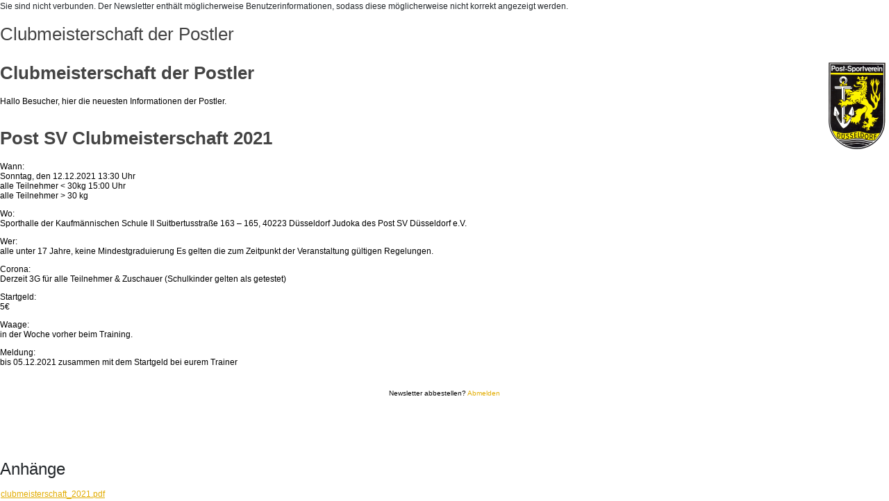

--- FILE ---
content_type: text/html; charset=utf-8
request_url: https://www.judokas.net/allgemeines/newsletter/archive/137-clubmeisterschaft-der-postler?tmpl=component
body_size: 33624
content:
<!doctype html>
<html lang="de-de" dir="ltr">
	<head>
		<meta name="viewport" content="width=device-width, initial-scale=1">

		<meta charset="utf-8">
	<meta name="robots" content="noindex,nofollow">
	<meta name="og:url" content="https://www.judokas.net/component/acym/archive/137-clubmeisterschaft-der-postler">
	<meta name="og:title" content="Clubmeisterschaft der Postler">
	<meta name="description" content="judokas.net - Die Homepage der Judo-Abteilung des Post SV Düsseldorf.">
	<meta name="generator" content="Joomla! - Open Source Content Management">
	<title>Clubmeisterschaft der Postler</title>
	<link href="/images/favicon/favicon-96x96.ico" rel="icon" type="image/vnd.microsoft.icon">
<link href="https://www.judokas.net/media/com_acym/css/libraries/foundation_email.min.css?v=1751655332" rel="stylesheet">
	<link href="https://www.judokas.net/media/com_acym/css/global.min.css?v=1751655332" rel="stylesheet">
	<link href="https://www.judokas.net/media/com_acym/css/front/archive.min.css?v=1751655332" rel="stylesheet">
	<link href="/templates/shaper_helixultimate/css/bootstrap.min.css" rel="stylesheet">
	<link href="/plugins/system/helixultimate/assets/css/system-j4.min.css" rel="stylesheet">
	<link href="/media/system/css/joomla-fontawesome.min.css?323b57" rel="stylesheet">
	<style>@media only screen and (max-device-width:479px){.acymailing_content *[valign=middle]{width:auto}}@media only screen and (max-width:479px){.acymailing_content *[valign=middle]{width:auto}}#acym__wysid__template .acymailing_content{margin-bottom:10px}#acym__wysid__template .acymailing_content *[valign=middle] .content_main_image{margin-left:auto!important;margin-right:auto!important}#acym__wysid__template .acymailing_content .content_main_image_caption{text-align:center}#acym__wysid__template .acymailing_content .acydescription img{display:inline-block}#acym__wysid__template .acymailing_content .acymailing_readmore{margin-top:10px;display:block}#acym__wysid__template .acymailing_content td.cflabel,#acym__wysid__template .acymailing_content td.cfvalue{padding:.2rem .625rem}#acym__wysid__template .acymailing_content img{height:auto}.alignleft{float:left;margin:.5em 1em .5em 0}.aligncenter{display:block;margin-left:auto;margin-right:auto}.alignright{float:right;margin:.5em 0 .5em 1em}.revealonline{display:none}.screen-reader-text{display:none!important}</style>
	<style>div,table, td{font-family: Verdana, Arial, Helvetica, sans-serif; font-size:12px;}h1{font-family:Verdana, Arial, Helvetica, sans-serif;font-size:26px;color:#444444 !important;vertical-align:top;}h2{color:#8a8a8a !important;font-size:26px;margin-top:10px;}h3{color:#8a8a8a !important;font-weight:normal;font-size:100%;margin:0;}a{color:#e2ac00;text-decoration:underline}.acymailing_content{clear:both;text-align:justify;line-height:14px;margin-top:10px;}.acymailing_title{color:#8a8a8a;font-size:26px;}.acymailing_readmore{font-size: 10px; color: #999999;}</style>
<script type="application/json" class="joomla-script-options new">{"data":{"breakpoints":{"tablet":991,"mobile":480},"header":{"stickyOffset":"100"}},"system.paths":{"root":"","rootFull":"https:\/\/www.judokas.net\/","base":"","baseFull":"https:\/\/www.judokas.net\/"},"csrf.token":"832f36b8eeefc57fd3fbf5b5f720ac3d"}</script>
	<script src="/media/system/js/core.min.js?a3d8f8"></script>
	<script src="/media/vendor/jquery/js/jquery.min.js?3.7.1"></script>
	<script src="/media/legacy/js/jquery-noconflict.min.js?504da4"></script>
	<script src="/media/vendor/bootstrap/js/alert.min.js?5.3.8" type="module"></script>
	<script src="/media/vendor/bootstrap/js/button.min.js?5.3.8" type="module"></script>
	<script src="/media/vendor/bootstrap/js/carousel.min.js?5.3.8" type="module"></script>
	<script src="/media/vendor/bootstrap/js/collapse.min.js?5.3.8" type="module"></script>
	<script src="/media/vendor/bootstrap/js/dropdown.min.js?5.3.8" type="module"></script>
	<script src="/media/vendor/bootstrap/js/modal.min.js?5.3.8" type="module"></script>
	<script src="/media/vendor/bootstrap/js/offcanvas.min.js?5.3.8" type="module"></script>
	<script src="/media/vendor/bootstrap/js/popover.min.js?5.3.8" type="module"></script>
	<script src="/media/vendor/bootstrap/js/scrollspy.min.js?5.3.8" type="module"></script>
	<script src="/media/vendor/bootstrap/js/tab.min.js?5.3.8" type="module"></script>
	<script src="/media/vendor/bootstrap/js/toast.min.js?5.3.8" type="module"></script>
	<script src="/media/system/js/showon.min.js?e51227" type="module"></script>
	<script src="https://www.judokas.net/media/com_acym/js/libraries/jquery-ui.min.js?v=1751655333" defer></script>
	<script src="https://www.judokas.net/media/com_acym/js/helpers.min.js?v=1751655332" defer></script>
	<script src="https://www.judokas.net/media/com_acym/js/global.min.js?v=1751655332" defer></script>
	<script src="https://www.judokas.net/media/com_acym/js/front_global.min.js?v=1751655332" defer></script>
	<script src="https://www.judokas.net/media/com_acym/js/front/archive/view.min.js?v=1751655333" defer></script>
	<script>
        var ACYM_AJAX_URL = "https://www.judokas.net/index.php?option=com_acym&tmpl=component&832f36b8eeefc57fd3fbf5b5f720ac3d=1&nocache=1769024127&Itemid=160";
        var ACYM_TOGGLE_URL = ACYM_AJAX_URL + "&ctrl=fronttoggle";
        var ACYM_JOOMLA_MEDIA_IMAGE = "https://www.judokas.net/";
        var ACYM_JOOMLA_MEDIA_FOLDER = "images/";
        var ACYM_JOOMLA_MEDIA_FOLDER_IMAGES = "images/";
        var ACYM_IS_ADMIN = false;</script>
	<script>const ACYM_AVAILABLE_PLUGINS = "[]";
        const ACYM_UPDATEME_API_URL = "https://api.acymailing.com/";
        const AJAX_URL_ACYMAILING = "https://www.acymailing.com/";
        const ACYM_MEDIA_URL = "https://www.judokas.net/media/com_acym/";
        const ACYM_CMS = "joomla";
        const ACYM_J40 = true;
        const FOUNDATION_FOR_EMAIL = "https://www.judokas.net/media/com_acym/css/libraries/foundation_email.min.css?v=1751655332";
        const ACYM_FIXES_FOR_EMAIL = "@media only screen and (max-device-width:479px){.acymailing_content *[valign=middle]{width:auto}}@media only screen and (max-width:479px){.acymailing_content *[valign=middle]{width:auto}}#acym__wysid__template .acymailing_content{margin-bottom:10px}#acym__wysid__template .acymailing_content *[valign=middle] .content_main_image{margin-left:auto!important;margin-right:auto!important}#acym__wysid__template .acymailing_content .content_main_image_caption{text-align:center}#acym__wysid__template .acymailing_content .acydescription img{display:inline-block}#acym__wysid__template .acymailing_content .acymailing_readmore{margin-top:10px;display:block}#acym__wysid__template .acymailing_content td.cflabel,#acym__wysid__template .acymailing_content td.cfvalue{padding:.2rem .625rem}#acym__wysid__template .acymailing_content img{height:auto}.alignleft{float:left;margin:.5em 1em .5em 0}.aligncenter{display:block;margin-left:auto;margin-right:auto}.alignright{float:right;margin:.5em 0 .5em 1em}.revealonline{display:none}.screen-reader-text{display:none!important}";
        const ACYM_REGEX_EMAIL = /^[a-z0-9!#$%&\'*+\/=?^_`{|}~-]+(?:\.[a-z0-9!#$%&\'*+\/=?^_`{|}~-]+)*\@([a-z0-9-]+\.)+[a-z0-9]{2,20}$/i;
        const ACYM_JS_TXT = {"email": "Bitte geben Sie eine gültige E-Mail Adresse ein","number": "Bitte geben Sie eine gültige Nummer an","requiredMsg": "Pflichtfeld","defaultMsg": "Bitte geben Sie gültige Daten ein","ACYM_UNSUBSCRIBED_FROM_LIST": "Von der Liste %s abgemeldet","ACYM_SUBSCRIBED_TO_LIST": "Liste %s abonniert","ACYM_FOLLOW_UP": "Folge-E-Mails","ACYM_FOLLOW_UPS": "Folge-Newsletter","ACYM_MAILBOX_ACTIONS": "Mailboxaktionen","ACYM_MAILBOX_ACTION": "Mailboxaktion","ACYM_TEMPLATE": "Vorlage","ACYM_TEMPLATES": "Vorlagen","ACYM_CAMPAIGN": "Newsletter","ACYM_CAMPAIGNS": "Newsletter","ACYM_ELEMENT": "ACYM_ELEMENT","ACYM_FORMS": "Formulare","ACYM_FORM": "Formular","ACYM_USERS": "Benutzer","ACYM_USER": "Benutzer","ACYM_FIELD": "Feld","ACYM_FIELDS": "Felder","ACYM_LIST": "Liste","ACYM_LISTS": "Listen","ACYM_SEGMENTS": "Segmente","ACYM_SEGMENT": "Segment","ACYM_OVERRIDES": "Überschreibungen","ACYM_AUTOMATION": "Automatisierung","ACYM_QUEUE": "Warteschlange","ACYM_BOUNCES": "Unzustellbar","ACYM_OVERRIDE": "Überschreiben","ACYM_AUTOMATIONS": "Automatisierungen","ACYM_BOUNCE": "Bounce","ACYM_ARE_YOU_SURE_DELETE_ONE_X": "Sind Sie sicher, dass Sie dieses %s löschen wollen?","ACYM_ARE_YOU_SURE_DELETE_X": "Sind Sie sicher, dass Sie diese %s löschen wollen?","ACYM_ARE_YOU_SURE_ACTIVE_X": "Sind Sie sicher, dass Sie diese %s aktivieren wollen?","ACYM_ARE_YOU_SURE_INACTIVE_X": "Sind Sie sicher, dass Sie diese %s deaktivieren wollen?","ACYM_ARE_YOU_SURE_ACTIVE_ONE_X": "Sind Sie sicher, dass Sie diese %s aktivieren wollen?","ACYM_ARE_YOU_SURE_INACTIVE_ONE_X": "Sind Sie sicher, dass Sie dieses %s deaktivieren wollen?","ACYM_BACKGROUND_IMAGE": "Hintergrundbild","ACYM_ACTIVATED": "Aktiviert","ACYM_DEACTIVATED": "Deaktiviert","ACYM_NOT_ENABLED_YET": "Noch nicht aktiviert","ACYM_LICENSE_ACTIVATED": "Lizenz wurde aktiviert","ACYM_SELECT_FIELD": "Wählen Sie ein Feld","ACYM_NO_FIELD_AVAILABLE": "Kein Feld verfügbar","ACYM_SUBMIT_AND_DEACTIVATE": "Abschicken & deaktivieren","ACYM_SKIP_AND_DEACTIVATE": "Übewrspringen & deaktivieren","ACYM_SAVE": "Speichern","ACYM_ARE_YOU_SURE": "Sind Sie sich sicher?","ACYM_INSERT_IMG_BAD_NAME": "Der Name des Bildes ist nicht korrekt und wird bei einigen E-Mail-Clients möglicherweise nicht angezeigt. Möchten Sie es einfügen?","ACYM_NON_VALID_URL": "Das ist keine gültige URL. Bitte korrigieren Sie sie und versuchen Sie es erneut.","ACYM_SEARCH": "Suche...","ACYM_CANCEL": "Abbrechen","ACYM_CONFIRM": "Bestätigen","ACYM_TEMPLATE_CHANGED_CLICK_ON_SAVE": "Ihre Vorlage wurde geändert, bitte speichern Sie die Änderungen durch Anklicken der Schaltfläche Speichern","ACYM_SURE_SEND_TRANSALTION": "Sind Sie sicher, dass Sie uns diese Übersetzung schicken möchten? Bitte senden Sie sie nicht, wenn Sie die Übersetzung nicht geändert haben.","ACYM_TESTS_SPAM_SENT": "Test-E-Mail gesendet, auf den Bericht warten...","ACYM_CONFIRMATION_CANCEL_CAMPAIGN_QUEUE": "Sind Sie sicher, dass Sie diesen Newsletter abbrechen möchten? Wenn der Newsletter an mindestens einen Empfänger gesendet wurde, können Sie den Newsletter nicht bearbeiten oder erneut versenden","ACYM_EXPORT_SELECT_LIST": "Bitte wählen Sie mindestens eine Liste aus","ACYM_YES": "Ja","ACYM_NO": "Nein","ACYM_NEXT": "Weiter","ACYM_BACK": "Zurück","ACYM_SKIP": "Überspringen","ACYM_INTRO_DRAG_CONTENT": "Sie können diese Inhalte in die Blöcke ziehen, die Sie in Ihr E-Mail eingefügt haben","ACYM_SEND_TEST_SUCCESS": "Der Test wurde erfolgreich gesendet","ACYM_SEND_TEST_ERROR": "Fehler beim Senden des Tests","ACYM_COPY_DEFAULT_TRANSLATIONS_CONFIRM": "Dies wird die derzeitige Übersetzung überschreiben, aber Ihre zusätzlich eingetragenen Sprachbegriffe erhalten.","ACYM_BECARFUL_BACKGROUND_IMG": "Seien Sie vorsichtig, wenn Sie ein Hintergrundbild einfügen, denn nicht alle E-Mail-Programme zeigen es an","ACYM_CANT_DELETE_AND_SAVE": "Sie können in derselben Regel nicht gleichzeitig einen Benutzer löschen und dessen E-Mails speichern","ACYM_AND": "Und","ACYM_OR": "Oder","ACYM_ERROR": "Ein Fehler ist aufgetreten","ACYM_EDIT_MAIL": "E-Mail bearbeiten","ACYM_CREATE_MAIL": "Eine E-Mail erstellen","ACYM_DELETE_MY_DATA_CONFIRM": "Dadurch werden alle Ihre Daten dauerhaft gelöscht","ACYM_CHOOSE_COLUMN": "Wählen Sie eine Spalte aus","ACYM_AUTOSAVE_USE": "AcyMailing hat kürzlich nicht gespeicherte Änderungen gefunden. Möchten Sie diese verwenden?","ACYM_SELECT_NEW_ICON": "Wählen Sie ein neues Icon aus","ACYM_SESSION_IS_GOING_TO_END": "ACHTUNG: Ihre Sitzung endet in 1 Minute. Vergessen Sie nicht, Ihre Arbeit zu speichern!","ACYM_CLICKS_OUT_OF": "%1$s von %2$s Klicks","ACYM_OF_CLICKS": "%s der Klicks","ACYM_ARE_SURE_DUPLICATE_TEMPLATE": "Möchten Sie diese E-Mail wirklich duplizieren?","ACYM_NOT_FOUND": "%s nicht gefunden","ACYM_EMAIL": "E-Mail","ACYM_EMAILS": "E-Mails","ACYM_ERROR_SAVING": "Fehler beim Speichervorgang","ACYM_LOADING_ERROR": "Fehler beim Laden, bitte aktualisieren Sie die Seite und versuchen Sie es erneut.","ACYM_AT_LEAST_ONE_USER": "Bitte fügen Sie Ihrer Testliste mindestens einen Benutzer hinzu.","ACYM_NO_DCONTENT_TEXT": "Es wurde kein Inhalt gefunden, der auf den von Ihnen ausgewählten Kriterien basiert","ACYM_PREVIEW": "Vorschau","ACYM_PREVIEW_DESC": "Dies ist eine Vorschau. Der zu sendende Inhalt wird auf der Übersichtsseite angezeigt","ACYM_CONTENT_TYPE": "Inhaltstyp","ACYM_TEMPLATE_EMPTY": "Ihre Vorlage ist leer!","ACYM_DRAG_BLOCK_AND_DROP_HERE": "Ziehen Sie einen Block aus dem &quot;Inhalt&quot; Abschnitt hierher, um zu beginnen","ACYM_WELL_DONE_DROP_HERE": "Gut gemacht, Drag & Drop es hierher!","ACYM_REPLACE_CONFIRM": "Möchten Sie den Inhalt Ihrer E-Mail wirklich durch Ihre Auswahl ersetzen??","ACYM_STATS_START_DATE_LOWER": "Bitte geben Sie ein Startdatum unter dem Enddatum ein","ACYM_ARE_YOU_SURE_DELETE_ADD_ON": "Möchten Sie dieses Add-On wirklich löschen? Stellen Sie sicher, dass kein Newsletter oder Automatisierung ihre Funktionen verwendet!","ACYM_COULD_NOT_SUBMIT_FORM_CONTACT_ADMIN_WEBSITE": "Das Formular konnte nicht gesendet werden. Wenden Sie sich an den Administrator der Website.","ACYM_TEMPLATE_CREATED": "Vorlage erstellt","ACYM_UNSUBSCRIBE": "Abmelden","ACYM_BUTTON": "Schaltfläche","ACYM_SPACE_BETWEEN_BLOCK": "Abstand zwischen den Blöcken:","ACYM_X1_AND_X2": "%1$s und %2$s:","ACYM_COULD_NOT_SAVE_THUMBNAIL_ERROR_X": "Das Miniaturbild dieser Vorlage konnte nicht gespeichert werden. Fehler: %s","ACYM_REQUEST_FAILED_TIMEOUT": "Anforderung für Zeitüberschreitung fehlgeschlagen","ACYM_INSERT_DYNAMIC_TEXT": "Dynamischen Text einfügen","ACYM_PLEASE_SET_A_LICENSE_KEY": "Bitte geben Sie den Lizenzschlüssel ein","ACYM_COULD_NOT_UPLOAD_CSV_FILE": "Die CSV Datei konnte nicht hochgeladen werden","ACYM_RESET_VIEW_CONFIRM": "Wenn Sie die benutzerdefinierte Ansicht dieses Add-Ons zurücksetzen, wird die Datei gelöscht und alle Änderungen gehen verloren. Bist du sicher?","ACYM_FILL_ALL_INFORMATION": "Bitte geben Sie alle Informationen an","ACYM_ASSIGN_EMAIL_COLUMN": "Bitte weisen Sie eine Spalte für das E-Mail-Feld zu","ACYM_DUPLICATE_X_FOR_X": "Feld &quot;%1$s&quot; für die Spalte %2$s duplizieren","ACYM_SEARCH_FOR_GIFS": "Nach GIFs suchen …","ACYM_NO_RESULTS_FOUND": "Keine Ergebnisse gefunden","ACYM_SEARCH_GIFS": "GIFs suchen","ACYM_COULD_NOT_LOAD_GIF_TRY_AGAIN": "Die GIFs konnten nicht geladen werden, bitte versuchen Sie es in ein paar Minuten erneut.","ACYM_DONT_APPLY_STYLE_TAG_A": "Keine 'a'-Tag Stileinstellungen anwenden","ACYM_TITLE": "Titel","ACYM_PRICE": "Preis","ACYM_SHORT_DESCRIPTION": "kurze Beschreibung","ACYM_DESCRIPTION": "Beschreibung","ACYM_CATEGORIES": "Kategorien","ACYM_DETAILS": "Details","ACYM_LINK": "Link","ACYM_INTRO_TEXT": "Einführungstext","ACYM_FULL_TEXT": "Volltext","ACYM_CATEGORY": "Kategorie","ACYM_PUBLISHING_DATE": "Veröffentlichungsdatum","ACYM_READ_MORE": "Mehr lesen","ACYM_IMAGE": "Bild","ACYM_DOWNLOAD": "Herunterladen","ACYM_INTRO_ONLY": "Nur Intro","ACYM_EXCERPT": "Auszug","ACYM_LINK_DOWNLOAD": "Link Download","ACYM_IMAGE_HTML_TAG": "HTML Tag Bild","ACYM_LOCATION": "Standort","ACYM_TAGS": "Schlagwörter","ACYM_START_DATE": "Beginn Datum","ACYM_END_DATE": "Ende Datum","ACYM_FEATURED_IMAGE": "Empfohlenes Bild","ACYM_DATE": "Datum","ACYM_START_DATE": "Beginn Datum","ACYM_START_DATE_SIMPLE": "Einfaches Beginn Datum","ACYM_END_DATE_SIMPLE": "Einfaches Ende Datum","ACYM_AUTHOR": "Autor","ACYM_SHOW_FILTERS": "Filter anzeigen","ACYM_HIDE_FILTERS": "Filter ausblenden","ACYM_PLEASE_FILL_FORM_NAME": "Bitte geben Sie den Formularnamen an","ACYM_SELECT": "Auswählen","ACYM_CHANGE": "Ändern","ACYM_ENTER_SUBJECT": "Der Betreff darf nicht leer sein","ACYM_REMOVE_LANG_CONFIRMATION": "Sie haben die folgenden Sprachen entfernt: %s. Alle verbundenen E-Mail-Übersetzungen werden entfernt. Sind Sie sicher?","ACYM_RESET_TRANSLATION": "Sie sind dabei, die Übersetzung für die aktuelle Sprache zu entfernen. Sind Sie sicher?","ACYM_SAVE_AS_TEMPLATE_CONFIRMATION": "Sie sind dabei, aus diesem E-Mail eine neue Vorlage zu erstellen. Sind Sie sicher?","ACYM_VERTICAL_PADDING": "Vertikaler Innenabstand","ACYM_HORIZONTAL_PADDING": "Horizontaler Innenabstand","ACYM_VERTICAL_PADDING_DESC": "Der vertikale Innenabstand (Padding) betrifft die Spalten in der mobilen Ansicht, in der die Spalten übereinander angezeigt werden","ACYM_HORIZONTAL_PADDING_DESC": "Der horizontale Innenabstand (Padding) wird zwischen Spalten in der Desktop Ansicht angewandt","ACYM_SELECT_A_PICTURE": "Bitte wählen Sie ein Bild aus","ACYM_PLEASE_SELECT_FILTERS": "Bitte wählen Sie Filter aus, bevor Sie das Segment speichern","ACYM_DELETE_THIS_FILTER": "Diesen Filter löschen","ACYM_IF_YOU_SELECT_SEGMENT_FILTERS_ERASE": "Wenn Sie dieses Segment auswählen, werden Ihre Filter zurückgesetzt","ACYM_PLEASE_FILL_A_NAME_FOR_YOUR_SEGMENT": "Bitte geben Sie einen Namen für Ihr Segment ein oder wählen Sie einige Filter","ACYM_COULD_NOT_SAVE_SEGMENT": "Das Segment konnte nicht gespeichert werden","ACYM_SENT": "Gesendet","ACYM_RECIPIENTS": "Empfänger","ACYM_RESET_OVERRIDES_CONFIRMATION": "Sind Sie sicher? Alle Änderungen, die Sie an überschriebenen E-Mails vorgenommen haben, werden entfernt.","ACYM_OPEN_PERCENTAGE": "Geöffnet-Prozentsatz","ACYM_MONDAY": "Montag","ACYM_TUESDAY": "Dienstag","ACYM_WEDNESDAY": "Mittwoch","ACYM_THURSDAY": "Donnerstag","ACYM_FRIDAY": "Freitag","ACYM_SATURDAY": "Samstag","ACYM_SUNDAY": "Sonntag","ACYM_SELECT2_RESULTS_NOT_LOADED": "Die Ergebnisse konnte nicht geladen werden.","ACYM_SELECT2_DELETE_X_CHARACTERS": "Bitte löschen Sie %s Zeichen","ACYM_SELECT2_ENTER_X_CHARACTERS": "Bitte geben Sie %s oder mehr Zeichen ein","ACYM_SELECT2_LOADING_MORE_RESULTS": "Lade weitere Ergebnisse …","ACYM_SELECT2_LIMIT_X_ITEMS": "Sie können nur %s Elemente wählen","ACYM_SELECT2_SEARCHING": "Suche …","ACYM_JANUARY": "Januar","ACYM_FEBRUARY": "Februar","ACYM_MARCH": "März","ACYM_APRIL": "April","ACYM_MAY": "Mai","ACYM_JUNE": "Juni","ACYM_JULY": "Juli","ACYM_AUGUST": "August","ACYM_SEPTEMBER": "September","ACYM_OCTOBER": "Oktober","ACYM_NOVEMBER": "November","ACYM_DECEMBER": "Dezember","ACYM_NEW_SUBSCRIBERS": "Neue Abonnenten","ACYM_NEW_UNSUBSCRIBERS": "Neu abgemeldete","ACYM_DEFAULT": "Standard","ACYM_SELECT_IMAGE_TO_UPLOAD": "Wählen Sie ein Bild für den Upload","ACYM_USE_THIS_IMAGE": "Dieses Bild verwenden","ACYM_BACKGROUND_COLOR": "Hintergrundfarbe","ACYM_BACKGROUND_COLOR_DESC": "Diese Funktion funktioniert möglicherweise nicht in allen Mail-Clients","ACYM_START_HOUR": "Beginn Stunde","ACYM_END_HOUR": "Ende Stunde","ACYM_START_MINUTES": "Beginn Minute","ACYM_END_MINUTES": "Ende Minute","ACYM_START_AM_PM": "Beginn AM-PM","ACYM_END_AM_PM": "Ende AM-PM","ACYM_START_DAY_TIME": "Beginn Sekunden","ACYM_END_DAY_TIME": "Ende Sekunden","ACYM_LOCATION_URL": "Standort URL","ACYM_LATITUDE_LONGITUDE": "Breitengrad, Längengrad","ACYM_ADDRESS": "Adresse","ACYM_NO_FILE_CHOSEN": "Keine Datei ausgewählt","ACYM_BEFORE_FIELDS": "Vor den Feldern","ACYM_AFTER_FIELDS": "Nach den Feldern","ACYM_MODE_HORIZONTAL": "Horizontal","ACYM_MODE_VERTICAL": "Vertikal","ACYM_MODE_TABLELESS": "ohne Tabellen","ACYM_TEXT_INSIDE": "Innen","ACYM_TEXT_OUTSIDE": "Außen","ACYM_NO": "Nein","ACYM_CONNECTED_USER_SUBSCRIBED": "Wenn der verbundene Benutzer abonniert hat","ACYM_SUCCESS_REPLACE": "Formular ersetzen","ACYM_SUCCESS_REPLACE_TEMP": "Temporäres Ersetzen des Formulars","ACYM_SUCCESS_TOP_TEMP": "Temporär über dem Formular anzeigen","ACYM_SUCCESS_STANDARD": "Im Standard-Nachrichtenbereich anzeigen","ACYM_LEFT": "Links","ACYM_CENTER": "Mitte","ACYM_RIGHT": "Rechts","ACYM_IN_HEADER": "In der Kopfzeile","ACYM_ON_THE_MODULE": "Auf dem Modul selbst","ACYM_ACYMAILING_SUBSCRIPTION_FORM": "AcyMailing: Anmeldeformular","ACYM_MAIN_OPTIONS": "Hauptoptionen","ACYM_DISPLAY_MODE": "Anzeigemodus","ACYM_SUBSCRIBE_TEXT": "Text in der „Abonnieren“-Schaltfläche","ACYM_SUBSCRIBE_TEXT_LOGGED_IN": "Text der Anmeldeschaltfläche für angemeldete Benutzer ","ACYM_AUTO_SUBSCRIBE_TO": "Automatisch abonnieren","ACYM_DISPLAYED_LISTS": "Angezeigte Listen","ACYM_LISTS_CHECKED_DEFAULT": "Listen standardmäßig geprüft","ACYM_DISPLAY_LISTS": "Listen anzeigen","ACYM_LISTS_OPTIONS": "Listenoptionen","ACYM_FIELDS_OPTIONS": "Feldoptionen","ACYM_FIELDS_TO_DISPLAY": "Anzuzeigende Felder","ACYM_TEXT_MODE": "Textmodus anzeigen","ACYM_TERMS_POLICY_OPTIONS": "Optionen für Bedingungen und Richtlinien","ACYM_TERMS_CONDITIONS": "Allgemeinen Geschäftsbedingungen","ACYM_PRIVACY_POLICY": "Datenschutzerklärung","ACYM_SUBSCRIBE_OPTIONS": "Anmeldeoptionen","ACYM_SUCCESS_MODE": "Erfolgsmeldung","ACYM_CONFIRMATION_MESSAGE": "Bestätigungsnachricht","ACYM_UNSUBSCRIBE_OPTIONS": "Abmeldeoptionen","ACYM_DISPLAY_UNSUB_BUTTON": "Schaltfläche Abmelden","ACYM_UNSUBSCRIBE_TEXT": "Text in der „Abbestellen“-Schaltfläche","ACYM_REDIRECT_LINK_UNSUB": "Umleitung nach Abmeldung","ACYM_ADVANCED_OPTIONS": "Erweiterte Optionen","ACYM_POST_TEXT": "Text abschicken","ACYM_ALIGNMENT": "Ausrichtung","ACYM_MODULE_JS": "Javascript Modul laden","ACYM_SOURCE": "Quelle","ACYM_FORM_AUTOFILL_ID": "Benutzerinformationen anzeigen, wenn angemeldet","ACYM_REDIRECT_LINK": "Umleitungs-Link","ACYM_DKIM_KEY": "Schlüssel","ACYM_VALUE": "Wert","ACYM_CF_VALUE_CHANGED": "Wenn Benutzer diesen Wert beim Speichern ihres Kontos bereits ausgewählt haben, gehen die Daten verloren.<br />Sind Sie sicher, dass Sie den Wert für diese Option ändern möchten?","ACYM_OLD_VALUE": "Alter Wert","ACYM_NEW_VALUE": "Neuer Wert","ACYM_CUSTOM_FIELDS": "Benutzerdefinierte Felder","ACYM_CUSTOM_VIEW_EDITOR_DESC": "Sie verwenden eine benutzerdefinierte Ansicht, alle &quot;Anzeige&quot; Einstellungen im rechten Menü werden nicht berücksichtigt.","ACYM_PREVIEW_CUSTOM_VIEW": "Vorschau (Benutzerdefinierte Ansicht)","ACYM_ORGANIZER": "Organisator","ACYM_ACYMAILING_PROFILE_FORM": "AcyMailing: Benutzerprofil","ACYM_VISIBLE_LISTS": "Sichtbare Listen","ACYM_DROPDOWN_LISTS": "Listen in einer Dropdown-Liste","ACYM_ACYMAILING_ARCHIVE_FORM": "AcyMailing: Newsletterarchiv","ACYM_ARCHIVE_POPUP": "Öffnen Sie die Newsletter in einem Pop-up","ACYM_ARCHIVE_ONLY_USER_LIST": "Newsletter mit verbundenen Abonnentenlisten filtern","ACYM_ZONE_NAME": "Name der Zone","ACYM_ZONE_SAVE_TEXT": "Ihre benutzerdefinierte Zone wird nun gespeichert. Wie sollen wir sie nennen?","ACYM_NEW_CUSTOM_ZONE": "Neue benutzerdefinierte Zone","ACYM_INSERT": "Einfügen","ACYM_LOAD": "Laden","ACYM_CONFIRM_DELETION_ZONE": "Bestätigen Sie die Löschung dieser benutzerdefinierten Zone?","ACYM_WIDGET_CAMPAIGN_NUMBER_PER_PAGE": "Newsletteranzahl pro Seite","ACYM_OTHER_ORGANIZER": "Anderer Organisator","ACYM_OTHER_LOCATION": "Andere Orte","ACYM_NEXT_OCCURRENCES": "Nächste Ereignisse","ACYM_CONDITIONS_AND_FILTERS_WILL_BE_DELETED": "Bedingungen und Filter, die auf dem Benutzer basieren, der die Automatisierung ausgelöst hat, werden gelöscht. Sind Sie sicher, dass Sie fortfahren möchten?","ACYM_PENDING": "ausstehend","ACYM_APPROVAL_FAILED": "Genehmigung fehlgeschlagen","ACYM_VALIDATED": "Validiert","ACYM_WALK_ACYMAILER_STATUS_SUCCESS": "Die Domain wurde erfolgreich validiert. Sie können nun mit dem Versand von E-Mails über unsere Dienste beginnen 🙂","ACYM_WALK_ACYMAILER_STATUS_FAIL": "Leider konnten wir die CNAME-Einträge, die Sie in Ihrem Server-DNS gesetzt haben, nicht finden. Wenn Sie Probleme haben, wenden Sie sich bitte an den Support","ACYM_WALK_ACYMAILER_STATUS_WAIT": "Warten auf das Hinzufügen von CNAME-Einträgen zu Ihren DNS-Einträgen","ACYM_ALWAYS": "Immer","ACYM_COULD_NOT_LOAD_UNSPLASH": "Die Bilder konnten nicht von Unsplash geladen werden, bitte versuchen Sie es in ein paar Minuten erneut","ACYM_REACHED_SEARCH_LIMITS": "Sie haben das stündliche Suchlimit für Ihre Anwendung erreicht. Sie können es später erneut versuchen oder Unsplash bitten, Ihre Anwendung in den Produktivbetrieb zu versetzen.","ACYM_SEARCH_IMAGES": "Bilder suchen","ACYM_SEARCH_FOR_IMAGES": "Nach Bildern suchen …","ACYM_FULL_WIDTH": "Gesamtbreite","ACYM_MEDIUM": "Mittel","ACYM_SMALL": "Klein","ACYM_THUMBNAIL": "Vorschaubild","ACYM_ORIENTATION": "Ausrichtung","ACYM_LANDSCAPE": "Querformat","ACYM_PORTRAIT": "Hochformat","ACYM_SQUARISH": "Quadratisch","ACYM_UNSPLASH_KEY_NEEDED": "Sie müssen Ihren Unsplash-Zugangsschlüssel in der Konfiguration eingeben, um diese Funktion zu nutzen.","ACYM_GET_ONE_HERE": "Holen Sie sich hier einen.","ACYM_ENTITY": "Einheit","ACYM_DELETE_DOMAIN_CONFIRMATION": "Sind Sie sicher, dass sie diese Domain löschen möchten?","ACYM_TENOR_KEY_NEEDED": "Um diese Funktion nutzen zu können, müssen Sie Ihren Tenor-Zugriffsschlüssel in der Konfiguration eingeben.","ACYM_COPY_CODE": "Code kopieren","ACYM_SCENARIO_ARE_YOU_SURE_DELETE_X": "Sind Sie sicher, dass Sie %s löschen wollen??","ACYM_DELAY": "Verzögerung","ACYM_CONDITION": "Bedingung","ACYM_ACTION": "Aktion","ACYM_TRIGGER": "Auslöser","ACYM_MINUTES": "Minuten","ACYM_HOURS": "Stunden","ACYM_DAYS": "Tage","ACYM_ADD_DELAY": "Verzögerung hinzufügen","ACYM_ADD_CONDITION": "Bedingung hinzufügen","ACYM_ADD_ACTION": "Aktion hinzufügen","ACYM_WAIT_X_UNIT": "Warten für %1$s %2$s","ACYM_DELAY_MUST_BE_SET": "Sie müssen eine Verzögerung angeben","ACYM_SETTINGS": "Einstellungen","ACYM_SCENARIO_ARE_YOU_SURE_DELETE_X_WITH_CHILDREN_NODES": "Sind Sie sicher, dass Sie %s mit allen seinen Unterknoten löschen wollen?","ACYM_SCENARIO": "Szenario","ACYM_SCENARIOS": "Szenarios"};
        const ACYM_CORE_DYNAMICS_URL = "https://www.judokas.net/administrator/components/com_acym/dynamics/";
        const ACYM_PLUGINS_URL = "/mnt/web610/a0/35/53915735/htdocs/judokas_net/administrator/components/com_acym/";
        const ACYM_ROOT_URI = "https://www.judokas.net/";
        const ACYM_CONTROLLER = "archive";
        const ACYM_TASK = "view";
        const ACYM_SOCIAL_MEDIA = "[\"facebook\",\"twitter\",\"instagram\",\"linkedin\",\"pinterest\",\"vimeo\",\"wordpress\",\"youtube\",\"x\",\"telegram\"]";</script>
	<script>template="shaper_helixultimate";</script>
	</head>

	<body class="site helix-ultimate hu com_acym com-acym view-archive layout-view task-view itemid-160 de-de ltr layout-fluid offcanvas-init offcanvs-position-left contentpane">
		<div id="acym_wrapper" class="archive_view cms_joomla cms_v_5"><div id="archive_view">
    <p class="acym_front_message_warning">Sie sind nicht verbunden. Der Newsletter enthält möglicherweise Benutzerinformationen, sodass diese möglicherweise nicht korrekt angezeigt werden.</p>	<h1 class="contentheading">Clubmeisterschaft der Postler</h1>

	<input type="hidden" id="archive_view__content" value="&lt;html xmlns=&quot;http://www.w3.org/1999/xhtml&quot; xmlns:v=&quot;urn:schemas-microsoft-com:vml&quot; xmlns:o=&quot;urn:schemas-microsoft-com:office:office&quot;&gt;&lt;head&gt;&lt;!--[if gte mso 9]&gt;&lt;xml&gt;&lt;o:OfficeDocumentSettings&gt;&lt;o:AllowPNG/&gt;&lt;o:PixelsPerInch&gt;96&lt;/o:PixelsPerInch&gt;&lt;/o:OfficeDocumentSettings&gt;&lt;/xml&gt;&lt;![endif]--&gt;&lt;meta http-equiv=&quot;Content-Type&quot; content=&quot;text/html; charset=utf-8&quot; /&gt;
&lt;meta name=&quot;viewport&quot; content=&quot;width=device-width, initial-scale=1.0&quot; /&gt;
&lt;title&gt;Clubmeisterschaft der Postler&lt;/title&gt;
&lt;style&gt;&lt;/style&gt;&lt;!--[if mso]&gt;&lt;style type=&quot;text/css&quot;&gt;#acym__wysid__template center &gt; table { width: 580px; }&lt;/style&gt;&lt;![endif]--&gt;&lt;!--[if !mso]&gt;&lt;!--&gt;&lt;style&gt;#acym__wysid__template center &gt; table { width: 100%; }&lt;/style&gt;&lt;!--&lt;![endif]--&gt;&lt;/head&gt;&lt;body&gt;&lt;div style=&quot;font-family:Verdana,Arial,Helvetica,sans-serif;font-size:12px;background-color:#ffffff&quot;&gt;
&lt;div class=&quot;hideonline&quot; style=&quot;font-family:Verdana,Arial,Helvetica,sans-serif;padding:20px 0px;font-size:10px;color:#000000;margin:auto;text-align:center&quot;&gt;Klicken Sie hier, um diesen Newsletter &lt;a href=&quot;https://judokas.net/component/acym/archive/137-clubmeisterschaft-der-postler?userid=-&amp;amp;tmpl=component&quot; target=&quot;_blank&quot; style=&quot;color:#e2ac00;text-decoration:none&quot;&gt;&lt;span&gt;online&lt;/span&gt;&lt;/a&gt; anzusehen.&lt;/div&gt;
&lt;h1 style=&quot;font-family:Verdana,Arial,Helvetica,sans-serif;font-size:26px;vertical-align:top;color:#444&quot;&gt;Clubmeisterschaft der Postler&lt;img hspace=&quot;5&quot; align=&quot;right&quot; src=&quot;https://judokas.net/images/stories/Allgemein/post-logo-small.png&quot; alt=&quot;post-logo-small&quot; width=&quot;82&quot; height=&quot;125&quot; style=&quot;float:right&quot;&gt;&lt;/h1&gt;
&lt;p&gt;Hallo Besucher, hier die neuesten Informationen der Postler.&lt;br&gt;&lt;br&gt;&lt;/p&gt;
&lt;h1 style=&quot;font-family:Verdana,Arial,Helvetica,sans-serif;font-size:26px;vertical-align:top;color:#444&quot;&gt;Post SV Clubmeisterschaft 2021 &lt;/h1&gt;
&lt;div itemprop=&quot;articleBody&quot; style=&quot;font-family:Verdana,Arial,Helvetica,sans-serif;font-size:12px&quot;&gt;
&lt;p&gt;Wann:&lt;br&gt;Sonntag, den 12.12.2021 13:30 Uhr&lt;br&gt;alle Teilnehmer &amp;lt; 30kg 15:00 Uhr&lt;br&gt;alle Teilnehmer &amp;gt; 30 kg &lt;/p&gt;
&lt;p&gt;Wo:&lt;br&gt;Sporthalle der Kaufmännischen Schule II Suitbertusstraße 163 – 165, 40223 Düsseldorf Judoka des Post SV Düsseldorf e.V.&lt;/p&gt;
&lt;p&gt;Wer:&lt;br&gt;alle unter 17 Jahre, keine Mindestgraduierung Es gelten die zum Zeitpunkt der Veranstaltung gültigen Regelungen.&lt;/p&gt;
&lt;p&gt;Corona:&lt;br&gt;Derzeit 3G für alle Teilnehmer &amp;amp; Zuschauer (Schulkinder gelten als getestet) &lt;/p&gt;
&lt;p&gt;Startgeld:&lt;br&gt;5€&lt;/p&gt;
&lt;p&gt;Waage:&lt;br&gt;in der Woche vorher beim Training.&lt;/p&gt;
&lt;p&gt;Meldung:&lt;br&gt;bis 05.12.2021 zusammen mit dem Startgeld bei eurem Trainer&lt;/p&gt;
&lt;/div&gt;
&lt;div style=&quot;font-family:Verdana,Arial,Helvetica,sans-serif;text-align:center;padding:20px 0px;font-size:10px;color:#000000&quot;&gt;Newsletter abbestellen? &lt;a target=&quot;_blank&quot; href=&quot;https://judokas.net/component/acym/frontusers/unsubscribe/137-clubmeisterschaft-der-postler?userId=&amp;amp;userKey=&amp;amp;tmpl=component&quot; style=&quot;color:#e2ac00;text-decoration:none&quot;&gt;&lt;span&gt;Abmelden&lt;/span&gt;&lt;/a&gt;&lt;/div&gt;
&lt;/div&gt;&lt;/body&gt;&lt;/html&gt;" />
	<div style="min-width:80%" id="archive_view__preview"><html xmlns="http://www.w3.org/1999/xhtml" xmlns:v="urn:schemas-microsoft-com:vml" xmlns:o="urn:schemas-microsoft-com:office:office"><head><!--[if gte mso 9]><xml><o:OfficeDocumentSettings><o:AllowPNG/><o:PixelsPerInch>96</o:PixelsPerInch></o:OfficeDocumentSettings></xml><![endif]--><meta http-equiv="Content-Type" content="text/html; charset=utf-8" />
<meta name="viewport" content="width=device-width, initial-scale=1.0" />
<title>Clubmeisterschaft der Postler</title>
<style></style><!--[if mso]><style type="text/css">#acym__wysid__template center > table { width: 580px; }</style><![endif]--><!--[if !mso]><!--><style>#acym__wysid__template center > table { width: 100%; }</style><!--<![endif]--></head><body><div style="font-family:Verdana,Arial,Helvetica,sans-serif;font-size:12px;background-color:#ffffff">
<div class="hideonline" style="font-family:Verdana,Arial,Helvetica,sans-serif;padding:20px 0px;font-size:10px;color:#000000;margin:auto;text-align:center">Klicken Sie hier, um diesen Newsletter <a href="https://judokas.net/component/acym/archive/137-clubmeisterschaft-der-postler?userid=-&amp;tmpl=component" target="_blank" style="color:#e2ac00;text-decoration:none"><span>online</span></a> anzusehen.</div>
<h1 style="font-family:Verdana,Arial,Helvetica,sans-serif;font-size:26px;vertical-align:top;color:#444">Clubmeisterschaft der Postler<img hspace="5" align="right" src="https://judokas.net/images/stories/Allgemein/post-logo-small.png" alt="post-logo-small" width="82" height="125" style="float:right"></h1>
<p>Hallo Besucher, hier die neuesten Informationen der Postler.<br><br></p>
<h1 style="font-family:Verdana,Arial,Helvetica,sans-serif;font-size:26px;vertical-align:top;color:#444">Post SV Clubmeisterschaft 2021 </h1>
<div itemprop="articleBody" style="font-family:Verdana,Arial,Helvetica,sans-serif;font-size:12px">
<p>Wann:<br>Sonntag, den 12.12.2021 13:30 Uhr<br>alle Teilnehmer &lt; 30kg 15:00 Uhr<br>alle Teilnehmer &gt; 30 kg </p>
<p>Wo:<br>Sporthalle der Kaufmännischen Schule II Suitbertusstraße 163 – 165, 40223 Düsseldorf Judoka des Post SV Düsseldorf e.V.</p>
<p>Wer:<br>alle unter 17 Jahre, keine Mindestgraduierung Es gelten die zum Zeitpunkt der Veranstaltung gültigen Regelungen.</p>
<p>Corona:<br>Derzeit 3G für alle Teilnehmer &amp; Zuschauer (Schulkinder gelten als getestet) </p>
<p>Startgeld:<br>5€</p>
<p>Waage:<br>in der Woche vorher beim Training.</p>
<p>Meldung:<br>bis 05.12.2021 zusammen mit dem Startgeld bei eurem Trainer</p>
</div>
<div style="font-family:Verdana,Arial,Helvetica,sans-serif;text-align:center;padding:20px 0px;font-size:10px;color:#000000">Newsletter abbestellen? <a target="_blank" href="https://judokas.net/component/acym/frontusers/unsubscribe/137-clubmeisterschaft-der-postler?userId=&amp;userKey=&amp;tmpl=component" style="color:#e2ac00;text-decoration:none"><span>Abmelden</span></a></div>
</div></body></html></div>

    		<fieldset class="newsletter_attachments">
			<legend>Anhänge</legend>
			<table>
                <tr><td><a href="https://www.judokas.net/media/com_acymailing/upload/clubmeisterschaft_2021.pdf" target="_blank">clubmeisterschaft_2021.pdf</a></td></tr>			</table>
		</fieldset>
    </div>
</div>
	</body>
</html>


--- FILE ---
content_type: text/javascript
request_url: https://www.judokas.net/media/com_acym/js/front/archive/view.min.js?v=1751655333
body_size: 371
content:
jQuery(function(e){function t(e,t){t=t.replace("</body>","<style>.hideonline {display: none !important;}</style></body>"),e.contents().find("html").html(t),e.contents().find("html").find("a").each(function(){const e=jQuery(this).attr("href");e&&0!==e.indexOf("#")&&jQuery(this).attr("target","_blank")})}!function(){const e=jQuery("#archive_view__content").val(),i=jQuery("#archive_view__preview");let n=i.height();0===n&&(n=900),i.replaceWith('<iframe id="email_preview_iframe"></iframe>');const r=jQuery("#email_preview_iframe");r.on("load",function(i){t(r,e)}),t(r,e),r.css("height",n+"px")}()});

--- FILE ---
content_type: text/javascript
request_url: https://www.judokas.net/media/com_acym/js/helpers.min.js?v=1751655332
body_size: 105465
content:
"use strict";function _slicedToArray(e,a){return _arrayWithHoles(e)||_iterableToArrayLimit(e,a)||_unsupportedIterableToArray(e,a)||_nonIterableRest()}function _nonIterableRest(){throw new TypeError("Invalid attempt to destructure non-iterable instance.\nIn order to be iterable, non-array objects must have a [Symbol.iterator]() method.")}function _iterableToArrayLimit(e,a){var t=null==e?null:"undefined"!=typeof Symbol&&e[Symbol.iterator]||e["@@iterator"];if(null!=t){var i,n,r,o,_=[],l=!0,c=!1;try{if(r=(t=t.call(e)).next,0===a){if(Object(t)!==t)return;l=!1}else for(;!(l=(i=r.call(t)).done)&&(_.push(i.value),_.length!==a);l=!0);}catch(e){c=!0,n=e}finally{try{if(!l&&null!=t.return&&(o=t.return(),Object(o)!==o))return}finally{if(c)throw n}}return _}}function _arrayWithHoles(e){if(Array.isArray(e))return e}function _createForOfIteratorHelper(e,a){var t="undefined"!=typeof Symbol&&e[Symbol.iterator]||e["@@iterator"];if(!t){if(Array.isArray(e)||(t=_unsupportedIterableToArray(e))||a&&e&&"number"==typeof e.length){t&&(e=t);var i=0,n=function(){};return{s:n,n:function(){return i>=e.length?{done:!0}:{done:!1,value:e[i++]}},e:function(e){throw e},f:n}}throw new TypeError("Invalid attempt to iterate non-iterable instance.\nIn order to be iterable, non-array objects must have a [Symbol.iterator]() method.")}var r,o=!0,_=!1;return{s:function(){t=t.call(e)},n:function(){var e=t.next();return o=e.done,e},e:function(e){_=!0,r=e},f:function(){try{o||null==t.return||t.return()}finally{if(_)throw r}}}}function _typeof(e){return(_typeof="function"==typeof Symbol&&"symbol"==typeof Symbol.iterator?function(e){return typeof e}:function(e){return e&&"function"==typeof Symbol&&e.constructor===Symbol&&e!==Symbol.prototype?"symbol":typeof e})(e)}function _toConsumableArray(e){return _arrayWithoutHoles(e)||_iterableToArray(e)||_unsupportedIterableToArray(e)||_nonIterableSpread()}function _nonIterableSpread(){throw new TypeError("Invalid attempt to spread non-iterable instance.\nIn order to be iterable, non-array objects must have a [Symbol.iterator]() method.")}function _unsupportedIterableToArray(e,a){if(e){if("string"==typeof e)return _arrayLikeToArray(e,a);var t={}.toString.call(e).slice(8,-1);return"Object"===t&&e.constructor&&(t=e.constructor.name),"Map"===t||"Set"===t?Array.from(e):"Arguments"===t||/^(?:Ui|I)nt(?:8|16|32)(?:Clamped)?Array$/.test(t)?_arrayLikeToArray(e,a):void 0}}function _iterableToArray(e){if("undefined"!=typeof Symbol&&null!=e[Symbol.iterator]||null!=e["@@iterator"])return Array.from(e)}function _arrayWithoutHoles(e){if(Array.isArray(e))return _arrayLikeToArray(e)}function _arrayLikeToArray(e,a){(null==a||a>e.length)&&(a=e.length);for(var t=0,i=Array(a);t<a;t++)i[t]=e[t];return i}var acym_helperCampaigns={attachmentNb:1,initCampaigns:function(){acym_helperCampaigns.setChooseConfirmReplaceTemplate(),acym_helperCampaigns.initAttachmentCampaigns(),acym_helperCampaigns.setStopScheduled(),acym_helperCampaigns.setStopSending(),acym_helperCampaigns.setDeactivateAutomatic(),acym_helperCampaigns.setSummaryScroll(),jQuery("#acym__wysid").length<1&&acym_helperCampaigns.setSendSettingsButtons()},setSummaryScroll:function(){var e=jQuery("#workflow"),a=e.find("a").attr("href");void 0!==a&&(a.indexOf("summary")||a.indexOf("test"))&&jQuery(document).ready(function(){e.scrollLeft(e.outerWidth())})},setChooseConfirmReplaceTemplate:function(){var e=jQuery("#acym__campaign__choose__campaign").val();jQuery("#acym__templates__choose__create__empty").off("click").on("click",function(a){if(e&&0!=e&&!confirm(ACYM_JS_TXT.ACYM_REPLACE_CONFIRM))return a.preventDefault(),!1}),jQuery(".acym__templates__oneTpl").off("click").on("click",function(a){e&&0!=e&&!confirm(ACYM_JS_TXT.ACYM_REPLACE_CONFIRM)||(window.location.href=jQuery(this).find(".acym__templates__oneTpl__choose").val())})},setAutoOpenEditor:function(){jQuery("#acym__campaign__edit_email").length&&"0"===jQuery("#acym__campaign__recipients__form__campaign").val()&&jQuery("#acym__wysid__edit__button").trigger("click")},initAttachmentCampaigns:function(){acym_helperCampaigns.setAddAttachmentButton(),acym_helperCampaigns.setRemoveAttachment(),acym_helperCampaigns.setDeleteAttachment()},setAddAttachmentButton:function(){jQuery("#acym__campaigns__attach__add").off("click").on("click",function(){acym_helperCampaigns.attachmentNb>9||(jQuery("#acym__campaigns__attach__"+acym_helperCampaigns.attachmentNb).css("display",""),acym_helperCampaigns.attachmentNb++)})},setRemoveAttachment:function(){jQuery(".acym__campaigns__attach__remove").off("click").on("click",function(e){var a=e.currentTarget.getAttribute("data-id");jQuery("#attachments"+a+"selection").html(""),jQuery("#attachments"+a+"suppr").css("display","none"),jQuery("#attachments"+a).val("")})},setDeleteAttachment:function(){jQuery(".acym__campaigns__attach__delete").off("click").on("click",function(e){var a=jQuery(".acym__campaigns__attach__delete"),t=jQuery(this),i="",n="";a.each(function(e){jQuery(this).attr("data-id")==t.attr("data-id")&&(i=e,n=t.attr("data-id"))});var r=t.attr("data-mail");jQuery.post(ACYM_AJAX_URL+"&ctrl="+acym_helper.ctrlCampaigns+"&task=deleteAttachmentAjax&id="+i+"&mail="+r,function(e){(e=acym_helper.parseJson(e)).error?acym_helperCampaigns.setDisplayNotif(e.message,"error"):(acym_helperCampaigns.setDisplayNotif(e.message,"info"),jQuery("#acym__campaigns__attach__del"+n).remove())}).fail(function(e){console.log(e)})})},setDisplayNotif:function(e,a){"front"!==acym_helper.ctrlCampaigns.substring(0,5)?acym_helperNotification.addNotification(e,a):console.log(e)},setSendSettingsButtons:function(){jQuery(".acym__campaign__sendsettings__buttons-type").off("click").on("click",function(){if(jQuery(this).hasClass("disabled"))return!0;jQuery(".acym__campaign__sendsettings__buttons-type").addClass("button-radio-unselected").removeClass("button-radio-selected"),jQuery(this).removeClass("button-radio-unselected").addClass("button-radio-selected"),jQuery(".acym__campaign__sendsettings__params").hide(),jQuery('[data-show="'+jQuery(this).attr("id")+'"]').show(),jQuery('[name="sending_type"]').val(jQuery(this).attr("data-sending-type")),"acym__campaign__sendsettings__scheduled"!==jQuery(this).attr("id")?jQuery("#acym__campaign__sendsettings__send-type-scheduled__date").removeAttr("required"):jQuery("#acym__campaign__sendsettings__send-type-scheduled__date").attr("required","required")})},setStopScheduled:function(){jQuery(".acym__campaign__listing__scheduled__stop").off("click").on("click",function(){var e=jQuery("#acym_form"),a=jQuery(this).attr("data-campaignid");e.append('<input type="hidden" name="stopScheduledCampaignId" value="'+a+'">'),e.find('[name="task"]').val("stopScheduled"),e.submit()})},setStopSending:function(){jQuery(".acym__campaign__listing__sending__stop").off("click").on("click",function(){var e=jQuery("#acym_form"),a=jQuery(this).attr("data-campaignid");e.append('<input type="hidden" name="stopSendingCampaignId" value="'+a+'">'),e.find('[name="task"]').val("stopSending"),e.submit()})},setDeactivateAutomatic:function(){jQuery(".acym__campaign__listing__automatic__deactivate").off("click").on("click",function(){var e=jQuery("#acym_form"),a=jQuery(this).attr("data-campaignid");e.append('<input type="hidden" name="campaignId" value="'+a+'">'),e.find('[name="task"]').val("toggleActivateColumnCampaign"),e.submit()})},setSelectionCreateNewMail:function(){var e=jQuery(".acym__email__new__card:not(.acym__email__new__card__disabled)");e.off("click").on("click",function(){jQuery(this).hasClass("acym__email__new__card-selected")||(e.removeClass("acym__email__new__card-selected"),jQuery(this).addClass("acym__email__new__card-selected"),jQuery(this).hasClass("acym__email__new__card-list")&&""!==jQuery(this).find(".acym__email__new__card__select").val()||!jQuery(this).hasClass("acym__email__new__card-list")?jQuery("#acym__email__new__button-create").removeAttr("disabled"):jQuery("#acym__email__new__button-create").attr("disabled","true"))})},setSelectCreateNewMail:function(){jQuery(".acym__email__new__card__select").on("change",function(){jQuery(this).closest(".acym__email__new__card").hasClass("acym__email__new__card-selected")&&(""!==jQuery(this).val()?jQuery("#acym__email__new__button-create").removeAttr("disabled"):jQuery("#acym__email__new__button-create").attr("disabled","true"))})},setButtonCreateNewEmail:function(){jQuery("#acym__email__new__button-create").off("click").on("click",function(){var e=jQuery(".acym__email__new__card-selected"),a=e.attr("acym-data-link");if(-1!==a.indexOf("{listid}")){var t=e.find(".acym__email__new__card__select").val();a=a.replace("{listid}",t)}window.location.href=a})},setClickFlagsSummary:function(){jQuery(".acym__campaign__summary__preview__languages-one").not(".acym__campaign__summary__preview__languages-one__empty").off("click").on("click",function(){if(!jQuery(this).hasClass("language__selected")){jQuery(".language__selected").removeClass("language__selected"),jQuery(this).addClass("language__selected");var e="#acym__summary-body-"+jQuery(this).attr("data-acym-lang"),a="#acym__summary-subject-"+jQuery(this).attr("data-acym-lang"),t="#acym__summary-preview-"+jQuery(this).attr("data-acym-lang");jQuery(".acym__hidden__mail__content").val(jQuery(e).val()),acym_helperPreview.loadIframe("acym__wysid__preview__iframe__acym__wysid__email__preview",!1),jQuery(".acym__campaign__summary__email__information-subject").html(jQuery(a).val()),jQuery(".acym__campaign__summary__generated__mail__one__preview").html(jQuery(t).val())}})},setClickVersionSummary:function(){jQuery(".acym__campaign__summary__preview__versions-one").not(".acym__campaign__summary__preview__versions-one__empty").off("click").on("click",function(){if(!jQuery(this).hasClass("version__selected")){jQuery(".version__selected").removeClass("version__selected"),jQuery(this).addClass("version__selected");var e="#acym__summary-body-"+jQuery(this).attr("data-acym-version"),a="#acym__summary-subject-"+jQuery(this).attr("data-acym-version"),t="#acym__summary-preview-"+jQuery(this).attr("data-acym-version");jQuery(".acym__hidden__mail__content").val(jQuery(e).val()),acym_helperPreview.loadIframe("acym__wysid__preview__iframe__acym__wysid__email__preview",!1),jQuery(".acym__campaign__summary__email__information-subject").html(jQuery(a).val()),jQuery(".acym__campaign__summary__generated__mail__one__preview").html(jQuery(t).val())}})}},acym_helperDatePicker={setDatePickerGlobal:function(){jQuery(".acy_date_picker").off("click").on("click",function(){var e=jQuery(this),a=void 0===e.attr("data-acym-translate")||"0"!==e.attr("data-acym-translate"),t=e.val()?moment(e.val(),a?"DD MMM YYYY HH:mm":"YYYY-MM-DD HH:mm"):moment();new MaterialDatetimePicker({default:t}).on("submit",function(t){e.val(moment(t,"MM-DD-YYYY").format(a?"DD MMM YYYY HH:mm":"YYYY-MM-DD HH:mm")),e.trigger("change"),e.trigger("acy_change")}).open()})},setRelativeTime:function(e){var a=e.closest(".reveal"),t=parseInt(a.find(".relativenumber").val())*parseInt(a.find(".relativetype").val());jQuery('[data-rs="'+a.attr("id")+'"]').val("[time]"+(t>0?a.find(".relativewhen").val()+t:"")),jQuery('[data-open="'+a.attr("id")+'"]').val("[time]"+(t>0?a.find(".relativewhen").val()+t:"")).trigger("change")},setSpecificTime:function(e){var a=e.closest(".reveal"),t=a.find('[name^="specific_"]');jQuery('[data-rs="'+a.attr("id")+'"]').val(moment(t.val()).unix()),jQuery('[data-open="'+a.attr("id")+'"]').val(t.val()).trigger("change")},setRSDateChoice:function(){jQuery(".acym__button__clear__time").on("click",function(){var e=jQuery(this).closest(".reveal").attr("id");jQuery('[data-rs="'+e+'"]').val(""),jQuery('[data-open="'+e+'"]').val("").trigger("change")}),jQuery(".acym__button__set__time").on("click",function(){"relative"===jQuery(this).closest(".reveal").find(".date_rs_selection.is-active").attr("data-type")?acym_helperDatePicker.setRelativeTime(jQuery(this)):acym_helperDatePicker.setSpecificTime(jQuery(this))}),jQuery(".date_rs_selection").off("click").on("click",function(e){e.preventDefault();var a=jQuery(this).closest(".date_rs_selection_popup");a.find(".date_rs_selection").removeClass("is-active"),jQuery(this).addClass("is-active"),a.find(".date_rs_selection_choice").hide(),a.find(".date_rs_selection_"+jQuery(this).attr("data-type")).show()}),acym_helperDatePicker.resetThePopup()},resetThePopup:function(){jQuery(".rs_date_field").on("click",function(){var e=jQuery(this),a=jQuery('[data-rs="'.concat(e.attr("data-open"),'"]')),t=jQuery("#".concat(e.attr("data-open")));if(void 0===a.val()||""===a.val()||"[time]"===a.val())return t.find(".relativetype").val("60").trigger("change"),t.find(".relativenumber").val("0").trigger("change"),!0;if(-1!==a.val().indexOf("[time]")){t.find('[data-type="relative"]').trigger("click");var i,n,r=-1!==a.val().indexOf("-")?"-":"+",o=a.val().split(r),_=parseInt(o[1]);t.find(".relativewhen").val(r).trigger("change"),i=_/(n=_>=86400&&_%86400==0?86400:_>=3600&&_%3600==0?3600:60),t.find(".relativetype").val(n).trigger("change"),t.find(".relativenumber").val(i).trigger("change")}else t.find('[data-type="specific"]').trigger("click"),t.find(".acy_date_picker").val(moment.unix(a.val()).format("YYYY-MM-DD HH:mm"))})}},acym_helperDebugger={initDebugger:function(){window.addEventListener("keydown",function(e){e.key},!1)}},acym_helperEditorHtml={initEditorHtml:function(){acym_helperEditorHtml.setEditorField()},setEditorField:function(){jQuery("#acym_form").on("submit",function(){"function"==typeof acyOnSaveEditor&&acyOnSaveEditor()})}},acym_helperEditorWysid={initEditor:function(){var e=jQuery("#acym__wysid");if(e.length<1)return!1;acym_helperEditorWysid.mailsSettings=acym_helper.parseJson(acym_helperEditorWysid.saveSettings),jQuery("#editor_thumbnail").val(""),jQuery("#acym__wysid__edit").append('<style id="acym__wysid__custom__style">'+acym_helperEditorWysid.parseTextToCss(acym_helperEditorWysid.savedStylesheet)+"</style>"),jQuery("#acym__walkthrough__email").length>0&&e.parent().insertAfter("#acym__walkthrough__email"),acym_editorWysidVersioning.checkForUnsavedVersion(),acym_editorWysidVersioning.setVersionControlCtrlZ(),acym_editorWysidImage.setChangeBuiltWithImage(),acym_editorWysidDragDrop.setFixJquerySortableWYSID(),acym_editorWysidDragDrop.setNewZoneDraggable(),acym_editorWysidDragDrop.setNewBlockDraggable(),acym_editorWysidDragDrop.setZonesSortable(),acym_editorWysidDragDrop.setBlocksDraggable(),acym_editorWysidFormAction.setOpenEditorButton(),acym_editorWysidFormAction.setCancelButtonWYSID(),acym_editorWysidFormAction.setSaveButtonWYSID(),acym_editorWysidFormAction.setSaveAsTmplButtonWYSID(),acym_editorWysidModal.setModalWindowWYSID(),acym_editorWysidModal.setDTextInsertion(),acym_editorWysidToolbar.setRightToolbarWYSID(),acym_editorWysidFontStyle.setOpenStylesheet(),acym_editorWysidFontStyle.setCancelStylesheet(),acym_editorWysidFontStyle.setApplyStylesheetSettings(),acym_editorWysidFontStyle.setSocialIconImport(),acym_helperEditorWysid.setAlertTimeoutSession(),acym_helperEditorWysid.preventSubmitEditor(),acym_helperEditorWysid.setSelectOneTemplate(),acym_helperEditorWysid.setSizeEditorWYSID(),acym_editorWysidTest.toggleSendTest(),acym_editorWysidTest.sendTestAjax(),jQuery('[id^="mce_"]').removeAttr("id"),acym_editorWysidVersions.setVersionSelection(),acym_editorWysidDynamic.setDTexts()},setColumnRefreshUiWYSID:function(){var e=!(arguments.length>0&&void 0!==arguments[0])||arguments[0],a=arguments.length>1&&void 0!==arguments[1]&&arguments[1];jQuery(".ui-helper-hidden-accessible").remove(),acym_editorWysidDragDrop.setBlocksSortable(),acym_helperEditorWysid.resizeBlockContainers(),acym_editorWysidDynamic.setTagPWordBreak(),acym_editorWysidDynamic.setTagPreInserted(),acym_helperEditorWysid.removeBlankCharacters(),acym_editorWysidTinymce.checkForEmptyText(),jQuery(".acym__wysid__column__element__button").css("overflow","unset"),e&&acym_editorWysidVersioning.setUndoAndAutoSave(a)},resizeBlockContainers:function(){jQuery(".acym__wysid__column tbody").each(function(){0===jQuery(this).children().length?jQuery(this).css({"min-height":"75px",display:"block"}).closest("table").css("min-height","75px").css("display","block"):jQuery(this).css({"min-height":"0px",display:"table-row-group"}).closest("table").css("min-height","0").css("display","table")})},addDefaultZone:function(){var e=jQuery(".acym__wysid__row"),a=!1;e.each(function(){0===jQuery(this).children().length?(jQuery(".acym__wysid__row").append('<div id="acym__wysid__row__temp_div"></div>'),acym_editorWysidNewRow.addRow1WYSID(jQuery("#acym__wysid__row__temp_div")),a=!0):1===jQuery(this).children().length&&"acym__powered_by_acymailing"===jQuery(this).children().first().attr("id")?(jQuery(".acym__wysid__row").prepend('<div id="acym__wysid__row__temp_div"></div>'),acym_editorWysidNewRow.addRow1WYSID(jQuery("#acym__wysid__row__temp_div")),a=!0):jQuery(this).css({"min-height":"0",display:"table-cell"})}),a&&(acym_helperEditorWysid.addDefaultBlock(),acym_helperEditorWysid.setColumnRefreshUiWYSID())},addDefaultBlock:function(){var e=jQuery(".acym__wysid__row");if(1===e.length){var a=e.find(".acym__wysid__column");if(1===a.length&&!a.find("tbody").children().length&&!jQuery("#acym__wysid__default").length){a.addClass("acym__wysid__column__first");var t='<div id="acym__wysid__default">';t+='<div id="acym__wysid__default__start" class="cell grid-x acym_vcenter">',t+='<h1 class="cell">'+ACYM_JS_TXT.ACYM_TEMPLATE_EMPTY+"</h1>",t+='<p class="cell">'+ACYM_JS_TXT.ACYM_DRAG_BLOCK_AND_DROP_HERE+"</p>",t+="</div>",t+='<div id="acym__wysid__default__dragging" style="display: none" class="cell grid-x acym_vcenter">',t+='<h1 class="cell text-center">'+ACYM_JS_TXT.ACYM_WELL_DONE_DROP_HERE+"</h1>",t+="</div>",t+="</div>",a.before(t);var i=jQuery("#acym__wysid__default__start");i.closest("#acym__wysid__default").attr("height","auto").closest(".columns").height(i.height()).find("table").height(i.height()).find("tbody").height(i.height()),acym_helperEditorWysid.resizeBlockContainers()}}},removeBlankCharacters:function(){var e=jQuery(".acym__wysid__link__image");jQuery.each(e,function(){jQuery(this).html(jQuery(this).html().replace(/\uFEFF/g,""))})},setSizeEditorWYSID:function(){jQuery(window).off("resize").on("resize",function(){clearTimeout(window.acymResize),window.acymResize=setTimeout(function(){acym_editorWysidTinymce.addTinyMceWYSID(),acym_helperEditorWysid.resizeEditorBasedOnPage()},200)})},resizeEditorBasedOnPage:function(){var e;e="wordpress"===ACYM_CMS?jQuery("#wpadminbar").innerHeight():ACYM_J40?0:jQuery("nav.navbar").innerHeight()+jQuery("#status").innerHeight();var a=jQuery(window).width()>639?56:0,t=jQuery("#acym__wysid__top-toolbar").innerHeight();jQuery("#acym__wysid").css("min-height",jQuery(window).height()-(a+e));var i=jQuery(window).height()-(a+e+t+64);jQuery("#acym__wysid__template").css({"max-height":i,"min-height":i}),jQuery(".acym__wysid__right-toolbar__content").css("max-height",jQuery(window).height()-(a+e+48))},setSelectOneTemplate:function(){jQuery(".acym__template__choose__ajax").off("DOMSubtreeModified").on("DOMSubtreeModified",function(){jQuery(".acym__template__choose__list .acym__templates__oneTpl").off("click").on("click",function(e){e.preventDefault();var a=jQuery(this).find("a").attr("href");jQuery.ajax({type:"POST",url:ACYM_AJAX_URL,data:{page:"acymailing_mails",ctrl:acym_helper.ctrlMails,task:"getMailContent",from:jQuery(this).attr("id")},success:function(e){(e=acym_helper.parseJson(e)).error?alert(e.message):window.location.href=a}})})})},parseTextToCss:function(e){var a="",t=_toConsumableArray(e.matchAll(/@import[^;]*;/gi));for(var i in t)a+=t[i],e=e.replace(t[i],"");return jQuery.parsecss(e,function(t){jQuery("#acym__wysid__custom__style").remove(),a+=acym_helperEditorWysid.parsecssP(t);var i=_toConsumableArray(e.matchAll(/@media[^{(]*(\([^{]*\))[^{]*{([^{}]*({[^}]*}[^{}]*)*[^{}]*)}/gi));for(var n in i)void 0!==i[n][2]&&(a+="@media"+i[n][1]+"{",jQuery.parsecss(i[n][2],function(e){a+=acym_helperEditorWysid.parsecssP(e)}),a+="}")}),a},parsecssP:function(e){var a="",t=e;for(var i in t){var n=t[i],r=-1!==i.indexOf("#acym__wysid__template")?"":"#acym__wysid__template .body ";for(var o in a+=r+i+"{",n)a+=o+":"+n[o]+";";a+="} "}return a},preventSubmitEditor:function(){jQuery("#acym_wrapper").on("keydown",function(e){if("Enter"===e.key&&"TEXTAREA"!==e.target.nodeName)return e.preventDefault(),!1})},setAlertTimeoutSession:function(){var e=jQuery("#acym__wysid__session--lifetime").val();setTimeout(function(){acym_editorWysidNotifications.addEditorNotification({message:ACYM_JS_TXT.ACYM_SESSION_IS_GOING_TO_END,level:"warning"})},1e3*(e-60))},_selectedRows:[],$focusElement:"",saveSettings:jQuery(".acym__wysid__hidden__save__settings").val(),mailsSettings:{},stylesheetTemp:"",savedStylesheet:jQuery(".acym__wysid__hidden__save__stylesheet").val(),savedColors:jQuery(".acym__wysid__hidden__save__colors").val(),clicking:!1,$resizingElement:"",versionControl:0,timeClickImage:0,dynamicPreviewIdentifier:0,typingTimer:"",defaultMailsSettings:{"#acym__wysid__background-colorpicker":{"background-color":"#efefef"},p:{"font-family":"Helvetica","font-size":"12px","font-weight":"normal","line-height":"inherit","font-style":"normal",color:"#000000"},a:{"font-family":"Helvetica","font-size":"12px","font-weight":"normal","line-height":"inherit","font-style":"normal",color:"#0000F1"},"span.acym_link":{"font-family":"Helvetica","font-size":"12px","font-weight":"normal","line-height":"inherit","font-style":"normal",color:"#0000F1"},li:{"font-family":"Helvetica","font-size":"12px","font-weight":"normal","line-height":"inherit","font-style":"normal",color:"#000000"},h1:{"font-family":"Helvetica","font-size":"34px","font-weight":"normal","line-height":"inherit","font-style":"normal",color:"#000000"},h2:{"font-family":"Helvetica","font-size":"30px","font-weight":"normal","line-height":"inherit","font-style":"normal",color:"#000000"},h3:{"font-family":"Helvetica","font-size":"28px","font-weight":"normal","line-height":"inherit","font-style":"normal",color:"#000000"},h4:{"font-family":"Helvetica","font-size":"24px","font-weight":"normal","line-height":"inherit","font-style":"normal",color:"#000000"},h5:{"font-family":"Helvetica","font-size":"20px","font-weight":"normal","line-height":"inherit","font-style":"normal",color:"#000000"},h6:{"font-family":"Helvetica","font-size":"18px","font-weight":"normal","line-height":"inherit","font-style":"normal",color:"#000000"},default:{"font-family":"Helvetica"}},socialMedia:{facebook:{src:ACYM_MEDIA_URL+"/images/logo/facebook.png",link:"#",text:"Like"},twitter:{src:ACYM_MEDIA_URL+"/images/logo/twitter.png",link:"#",text:"Tweet"},pinterest:{src:ACYM_MEDIA_URL+"/images/logo/pinterest.png",link:"#",text:"pin it"},linkedin:{src:ACYM_MEDIA_URL+"/images/logo/linkedin.png",link:"#",text:"share"},instagram:{src:ACYM_MEDIA_URL+"/images/logo/instagram.png"},vimeo:{src:ACYM_MEDIA_URL+"/images/logo/vimeo.png"},wordpress:{src:ACYM_MEDIA_URL+"/images/logo/wordpress.png"},youtube:{src:ACYM_MEDIA_URL+"/images/logo/youtube.png"},x:{src:ACYM_MEDIA_URL+"/images/logo/x.png"},telegram:{src:ACYM_MEDIA_URL+"/images/logo/telegram.png"}}},acym_helperErrorMessage={initErrorMessage:function(){var e=[],a=!1;jQuery(document).on("invalid.zf.abide",function(a,t){if(!t.is(":radio")||void 0!==t.attr("required")){jQuery("#formSubmit")[0].disabled=!1;var i=acym_helperErrorMessage.getErrorMessage(t);t.after('<div class="acym__input-error"><i class="acymicon-exclamation-circle"></i>'+i+"</div>");var n=jQuery(".acym__input-error");setTimeout(function(){n.remove()},5e3),e=[]}}).on("valid.zf.abide",function(a,t){"email"===t.attr("type")&&""!==t.val()&&(e[0]=void 0===e[0]?0:e[0],e[0]=acym_helper.emailValid(t.val())&&""!==t.val()?0:e[0]+1)}).on("submit",function(t){var i=jQuery("#formSubmit")[0];if(void 0===i)return!0;e[3]=void 0===e[3]?0:e[3];var n=jQuery("#acym__users__export"),r=n.find("#acym__modal__lists-selected"),o=jQuery('input[name="export_users-to-export"]:checked');n.length>0&&"list"===o.val()&&"[]"===r.val()?(e[3]++,acym_helperNotification.addNotification(ACYM_JS_TXT.ACYM_EXPORT_SELECT_LIST,"error")):n.length>0&&"list"===o.val()&&"[]"!==r.val()&&(e[3]=0),e.length>0&&jQuery.each(e,function(e,t){t>0&&(a=!0)}),a?(i.disabled=!1,t.preventDefault(),a=!1):(i.disabled=!0,a=!1)})},getErrorMessage:function(e){var a=e.attr("type"),t=e.attr("pattern"),i=[];return void 0!==e.attr("required")&&i.push(ACYM_JS_TXT.requiredMsg+"."),"email"===a?i.push(ACYM_JS_TXT.email):"text"===a&&(void 0!==t&&void 0!==ACYM_JS_TXT[t]?i.push(ACYM_JS_TXT[t]):i.push(ACYM_JS_TXT.defaultMsg)),i.join(" ")}},acym_helperFile={initFile:function(){acym_helperFile.setAttachment(),acym_helperFile.setDisplayFileTree(),acym_helperFile.setSwitchView(),acym_helperFile.setChangeFolder()},setAttachment:function(){jQuery(".acym__file__select__add").off("click").on("click",function(e){var a=jQuery("#acym__file__select__mapid").val(),t=e.currentTarget.getAttribute("mapdata"),i=jQuery("#currentPath").val();jQuery("#"+a,window.parent.document).val(i+"/"+t),jQuery("#"+a+"suppr",window.parent.document).css("display",""),jQuery("#"+a+"selection",window.parent.document).html(t),jQuery("#acym__campaign__email__"+a,window.parent.document).closest(".reveal-overlay").trigger("click")}),jQuery(".acym__file__select__add.acym_clickme").trigger("click")},setSwitchView:function(){jQuery("#acym__file__select__area__switch button").off("click").on("click",function(){jQuery("#acym__file__select__area__switch button").toggleClass("is-hidden"),jQuery("#acym__file__select__area__grid").toggleClass("is-hidden"),jQuery("#acym__file__select__area__list").toggleClass("is-hidden")})},setDisplayFileTree:function(){jQuery("#displaytree").on("click",function(){var e=jQuery("#treefile");"none"===e.css("display")?e.css("display","block"):e.css("display","none")})},setChangeFolder:function(){jQuery(".tree-child-item").off("click").on("click",function(e){e.stopPropagation(),e.preventDefault();var a=e.currentTarget.getAttribute("data-path"),t=window.location.href,i=t.substring(t.lastIndexOf("&")+1);"selected_folder"===(i=i.split("="))?t=t.replace(i,"selected_folder="+a):t+="&currentFolder="+a,window.location.href=t})}},acym_helper={ctrlMails:ACYM_IS_ADMIN?"mails":"frontmails",ctrlDynamics:ACYM_IS_ADMIN?"dynamics":"frontdynamics",ctrlLists:ACYM_IS_ADMIN?"lists":"frontlists",ctrlUsers:ACYM_IS_ADMIN?"users":"frontusers",ctrlCampaigns:ACYM_IS_ADMIN?"campaigns":"frontcampaigns",config_get:function(e){var a=ACYM_IS_ADMIN?"configuration":"frontconfiguration";return jQuery.ajax({type:"GET",url:ACYM_AJAX_URL+"&ctrl="+a+"&task=getAjax&field="+e,dataType:"json"})},emailValid:function(e){return null!==e.match(ACYM_REGEX_EMAIL)},escape:function(e){return e=e.replace(/"/g,"&quot;")},parseJson:function(e,a){if("object"===_typeof(e)||void 0===e)return e;try{var t=e.indexOf("{"),i=e.indexOf("[");if(!isNaN(t)&&t>0&&!isNaN(i)&&i>0&&(e=e.substring(t)),void 0!==e||""!==e)return JSON.parse(e)}catch(e){console.log(e.stack)}return a},sprintf:function(){var e=Object.values(arguments),a=e.splice(0,1)[0];return 1===e.length?a=a.replace("%s",e[0]):jQuery.each(e,function(e,t){a=a.replace("%"+(e+1)+"$s",t)}),a},setSubmitButtonGlobal:function setSubmitButtonGlobal(){jQuery(".acy_button_submit").off("click").on("click",function(e){if(void 0!==jQuery(this).attr("data-force-submit")&&jQuery("[required]").removeAttr("required"),jQuery(this).hasClass("disabled"))return!1;e.preventDefault();var condition=jQuery(this).attr("data-condition");if(condition&&"function"==typeof jQuery[condition]&&!jQuery[condition]())return!1;var confirmationMessage=jQuery(this).attr("data-confirmation-message");if("undefined"!==_typeof(confirmationMessage)&&!acym_helper.confirm(ACYM_JS_TXT[confirmationMessage]))return!1;if(jQuery(this).attr("acym-data-before")){var result=eval(jQuery(this).attr("acym-data-before"));if(!1===result)return!1}var $form=jQuery("#acym_form"),task=jQuery(this).attr("data-task"),controller=jQuery(this).attr("data-ctrl");void 0!==controller&&$form.find("[name=ctrl]").val(controller),$form.find('[name="task"]').val(task);var step=jQuery(this).attr("data-step");null!=step&&$form.find('[name="nextstep"]').val(step);var and=jQuery(this).attr("data-and");null!=and&&$form.append('<input type="hidden" value="'+and+'" name="and_action">');var $buttonSubmit=$form.find("#formSubmit");if(null==$buttonSubmit[0]){var evt=new MouseEvent("click");document.querySelector("#formSubmit").dispatchEvent(evt)}else $buttonSubmit.trigger("click")})},setDeleteOptionsGlobal:function(){jQuery(".js-acym__listing__block__delete__trash").off("click").on("click",function(e){e.preventDefault();var a=jQuery(this).closest(" .acym__listing__block__delete");a.css("width","56px"),a.find(".acym__listing__block__delete__trash").css("display","none"),a.animate({maxWidth:"56px"},"fast",function(){jQuery(".acym__listing__block__delete__cancel",this).off("click").on("click",function(){acym_helper.setHideDeleteOptionsGlobal(jQuery(this).closest(".acym__listing__block__delete"))})}),jQuery(".acym__listing__block").off("mouseleave").on("mouseleave",function(){acym_helper.setHideDeleteOptionsGlobal(jQuery(this).find(".acym__listing__block__delete"))})})},setHideDeleteOptionsGlobal:function(e){jQuery(".js-acym__listing__block__delete__cancel").off("click"),e.animate({maxWidth:"28px"},"fast",function(){e.find(".acym__listing__block__delete__trash").css("display","block")})},confirm:function(e){function a(a){return e.apply(this,arguments)}return a.toString=function(){return e.toString()},a}(function(e){return confirm(e.replace("<br />","\n"))}),setMessageClose:function(){jQuery(".acym_message i.acymicon-close").off("click").on("click",function(){jQuery(this).parent().remove()})},preventEnter:function(){jQuery("#acym_wrapper").on("keypress",":input:not(textarea, input:text)",function(e){if("Enter"===e.key&&!jQuery('[name$="_pagination_page"], [name="pagination_page_ajax"]').is(":visible"))return e.preventDefault(),!1})},getIntValueWithoutPixel:function(e){return void 0===e||""===e?0:parseInt(e.replace(/[^-\d\.]/g,""))},empty:function(e){return null===e||(void 0===e||(void 0===e||(""===e||(0===e.length||(0===e||("0"===e||!1===e))))))},alert:function(e){function a(a){return e.apply(this,arguments)}return a.toString=function(){return e.toString()},a}(function(e){return alert(e)}),getCookie:function(e){var a="";return document.cookie.split(";").map(function(t){(t=t.trim().split("="))[0]===e&&(a=t[1])}),a},setCookie:function(e,a,t){var i=e+"="+this.escape(a);if(null!=t){var n=new Date;n.setDate(n.getDate()+t),i+=";expires="+n.toUTCString()}document.cookie=i},get:function(){var e=arguments.length>0&&void 0!==arguments[0]?arguments[0]:ACYM_AJAX_URL,a=arguments.length>1&&void 0!==arguments[1]?arguments[1]:{};return jQuery.get(e,a).then(acym_helper.parseResponse).fail(acym_helper.handleErrors)},post:function(){var e=arguments.length>0&&void 0!==arguments[0]?arguments[0]:ACYM_AJAX_URL,a=arguments.length>1&&void 0!==arguments[1]?arguments[1]:{},t=arguments.length>2&&void 0!==arguments[2]&&arguments[2],i=jQuery.post(e,a);return t?(i.then(acym_helper.parseJson).fail(acym_helper.handleErrors),i):i.then(acym_helper.parseResponse).fail(acym_helper.handleErrors)},parseResponse:function(e){return"object"!==_typeof(e)&&(e=acym_helper.parseJson(e)),e.error&&!acym_helper.empty(e.message)&&console.error(e.message),e},handleErrors:function(e,a,t){var i={error:!0};return i.message=t,i.data=[],console.error("Ajax error, responded with error ".concat(a," ").concat(t)),i},sameArrays:function(e,a){return e.length===a.length&&e.every(function(e,t){return e===a[t]})},setButtonRadio:function(){jQuery(".button-radio").off("click").on("click",function(e){e.preventDefault(),jQuery('[acym-button-radio-group="'+jQuery(this).attr("acym-button-radio-group")+'"]').removeClass("button-radio-selected"),jQuery(this).addClass("button-radio-selected");var a=jQuery(this).attr("acym-callback");setTimeout(function(){acym_helper.empty(a)||"function"!=typeof window[a]||window[a]()},100)})},setKonami:function(){var e=["ArrowUp","ArrowUp","ArrowDown","ArrowDown","ArrowLeft","ArrowRight","ArrowLeft","ArrowRight","b","a"],a=0;jQuery(document).on("keydown",function(t){t.key===e[a]?++a===e.length&&(jQuery("<style>* {animation: acy-spin 20s linear infinite;}</style>").appendTo("body"),a=0):a=0})},setLicenseLink:function(){jQuery(".acym_link_license_tab").on("click",function(){localStorage.setItem("acyconfiguration","license")})}},acym_helperImage={openMediaManager:function(e){var a=arguments.length>1&&void 0!==arguments[1]?arguments[1]:null;"wordpress"===ACYM_CMS?acym_heleperWordPressGlobal.openMediaManager(e,a):acym_helperJoomlaGlobal.openMediaManager(e,a,!1)}},acym_helperImport={initImport:function(){acym_helperImport.setVerificationGenericImport(),acym_helperImport.setImportCMSLists(),acym_helperImport.setImportFromFileEvent(),acym_helperImport.setImportSubmit(),acym_helperImport.setChangeCharset(),acym_helperImport.setChangeTableName(),acym_helperImport.setCreateListFromImportPage()},setImportCMSLists:function(){jQuery(".acym__users__import__button").off("click").on("click",function(){acym_helperImport.getSubmitButton().trigger("click")}),jQuery("#acym__users__import__skip__button").off("click").on("click",function(){jQuery('[name="acym__entity_select__selected"]').attr("value",""),acym_helperImport.getSubmitButton().trigger("click")})},getSubmitButton:function(){return jQuery("#acym__users__import__from_database").is(":visible")?jQuery("#submit_import_database"):jQuery("#acym__users__import__cms_users").is(":visible")?jQuery("#submit_import_cms"):jQuery("#acym__users__import__cms_contact").is(":visible")?jQuery("#submit_import_contact"):jQuery("#submit_import_mailpoet")},setVerificationGenericImport:function(){var e=jQuery("#formSubmit");jQuery(".acym__users__import__generic__import__button").off("click").on("click",function(){acym_helperImport.verifyGenericImport()&&e.trigger("click")}),jQuery("#acym__users__generic__import__skip__button").off("click").on("click",function(){acym_helperImport.verifyGenericImport()&&(jQuery('[name="acym__entity_select__selected"]').attr("value",""),e.trigger("click"))})},verifyGenericImport:function(){"no-list"===jQuery(this).attr("id")&&(jQuery("#acym__modal__lists-selected").attr("value",""),jQuery("#acym__import__new-list").attr("value",""));var e=!0,a="",t="",i=!1,n="",r=[],o=jQuery(".fieldAssignment").length;isNaN(o)&&(o=1);for(var _=0;_<o;_++){var l=jQuery("#fieldAssignment"+_);0==(t=l.val())&&(l.val(1),t=1),"email"==t&&(i=!0),1!=t&&-1!==r.indexOf(t)?(e=!1,a+="\n"+acym_helper.sprintf(ACYM_JS_TXT.ACYM_DUPLICATE_X_FOR_X,t,_+1)):r.push(t),n+=","+t}return i||(e=!1,a+="\n"+ACYM_JS_TXT.ACYM_ASSIGN_EMAIL_COLUMN),!1===e?(alert(ACYM_JS_TXT.ACYM_FILL_ALL_INFORMATION+"\n"+a),!1):(","===n.substring(0,1)&&(n=n.substring(1)),jQuery("#import_columns").val(n),!0)},setImportFromFileEvent:function(){var e=jQuery("#acym__users__import__from_file__import__input");e.val(null),e.off("change").on("change",function(){var a=jQuery("#acym_form");this.files.length>0&&"csv"===this.files[0].name.substring(this.files[0].name.length-3).toLowerCase()?(jQuery(".acym__users__import__from_file__file-name").html(this.files[0].name),jQuery(".acym__users__import__from_file__file").show(),jQuery(".acym__users__import__from_file__choose").hide(),jQuery(".acym__users__import__from_file__button-valid").removeAttr("disabled"),jQuery(".acym__users__import__from_file__file__close").off("click").on("click",function(){jQuery(".acym__users__import__from_file__file-name").html(""),jQuery(".acym__users__import__from_file__button-valid").prop("disabled",!0),jQuery(".acym__users__import__from_file__file").hide(),jQuery(".acym__users__import__from_file__choose").show(),e.val(null)}),jQuery(".acym__users__import__from_file__button-valid").off("click").on("click",function(){a.find('[name="import_from"]').val("file"),a.submit()})):acym_helperNotification.addNotification(ACYM_JS_TXT.ACYM_COULD_NOT_UPLOAD_CSV_FILE,"error")})},setImportSubmit:function(){jQuery(".acym__import__submit").on("click",function(){var e=jQuery(this).attr("data-from"),a=jQuery("#acym_form");a.find('[name="import_from"]').val(e),a.find("#formSubmit").trigger("click")})},setChangeCharset:function(){jQuery("#acyencoding").on("change",function(){var e=jQuery(".fieldAssignment").length;isNaN(e)&&(e=1);for(var a={ctrl:acym_helper.ctrlUsers,task:"ajaxEncoding",encoding:jQuery(this).val(),acym_import_filename:jQuery(this).attr("data-filename")},t=0;t<e;t++)a["fieldAssignment"+t]=jQuery("#fieldAssignment"+t).val();jQuery.ajax({url:ACYM_AJAX_URL,type:"POST",data:a}).then(function(e){e=acym_helper.parseJson(e),jQuery("#acym__users__import__generic__matchdata").html(e.data.preview),jQuery(".fieldAssignment").select2({theme:"foundation"})})})},setChangeTableName:function(){var e="";jQuery("#acym__users__import__from_database__field--tablename").off("change").on("change",function(){e=jQuery(this).val(),jQuery("#select2-acym__users__import__from_database__field--tablename-container").html(e);var a=ACYM_AJAX_URL+"&ctrl="+acym_helper.ctrlUsers+"&task=getColumnsFromTable&tablename="+e;jQuery.post(a,function(e){jQuery(".acym__users__import__from_database__fields").html(e)})})},setCreateListFromImportPage:function(){var e=jQuery("#acym__users__import__create-list__button"),a=jQuery("#acym__users__generic__import__create-list__button");e.off("click").on("click",function(){jQuery(this).html(ACYM_JS_TXT.ACYM_SAVE),acym_helperImport.setActionListenerButtonCreateList(!1)}),a.off("click").on("click",function(){jQuery(this).html(ACYM_JS_TXT.ACYM_SAVE),acym_helperImport.setActionListenerButtonCreateList(!0)})},setActionListenerButtonCreateList:function(e){var a=jQuery("#acym__users__import__create-list"),t=jQuery("#acym__users__import__create-list__field"),i=jQuery("#acym__user__import__add-subscription__modal");if(a.is(":visible")){if(""===t.val())return;jQuery("#acym__users__import__create-list__loading-logo").show();var n=jQuery('[name="acym__entity_select__selected"]').val(),r=ACYM_AJAX_URL+"&ctrl="+acym_helper.ctrlLists+"&task=ajaxCreateNewList&list_name="+encodeURIComponent(t.val())+"&generic="+(e?"1":"0")+"&selected="+n;jQuery.post(r,function(e){i.html(e),i.children().show(),i.children().append('<button class="close-button" data-close aria-label="Close reveal" type="button"><span aria-hidden="true">&times;</span></button>'),a.hide(),jQuery(window).trigger("refreshEntitySelect"),jQuery("#acym__users__import__create-list__loading-logo").hide(),acym_helperImport.setCreateListFromImportPage()})}else a.show(),t.focus();t.keydown(function(e){if("Enter"===e.key)return e.preventDefault(),!1})}},acym_helperInput={setInputFile:function(){jQuery(".acym__button__file").off("click").on("click",function(){var e=jQuery(this),a=e.prev();a.trigger("click"),a.off("change").on("change",function(){e.next().html(jQuery(this).val().split("\\").pop())})})},setMulticouple:function(){jQuery(".multikeyvalue_container_new").off("click").on("click",function(e){e.preventDefault(),jQuery(this).before('<div class="multikeyvalue_container_separator cell small-6"></div><input type="text" class="cell" placeholder="'+ACYM_JS_TXT.ACYM_DKIM_KEY+'" value=""/><input type="text" class="cell" placeholder="'+ACYM_JS_TXT.ACYM_VALUE+'" value="" />'),acym_helperInput.setNewMulticouple()}),acym_helperInput.setNewMulticouple()},setNewMulticouple:function(){jQuery('.multikeyvalue_container input[type="text"]').off("change").on("change",function(){var e={},a=jQuery('.multikeyvalue_container input[type="text"]');a.each(function(t){if(t%2!=1){var i=jQuery(this).val(),n=a[t+1].value;0!==i.length&&0!==n.length&&(e[i]=n)}}),jQuery('.multikeyvalue_container input[type="hidden"]').val(JSON.stringify(e))})}},acym_helperJoomlaGlobal={openMediaManager:function(e){var a=arguments.length>1&&void 0!==arguments[1]?arguments[1]:null,t=!(arguments.length>2&&void 0!==arguments[2])||arguments[2],i=jQuery("#acym__upload__modal__joomla-image__ui__iframe"),n="";(n=t?i.attr("data-acym-src-image"):i.attr("data-acym-src"))!==i.attr("src")&&i.attr("src",n);var r="1"===i.attr("data-acym-is-j4");i.css({height:r?"90%":"100%",width:"100%"}),r||jQuery("#acym__upload__modal__joomla-image__ui__actions").css("margin-top","-50px"),(r||!r&&!t)&&jQuery("#acym__upload__modal__joomla-image__ui__actions").show(),i.contents().find(".chzn-container-single").attr("style","").css("width","150px"),acym_helperJoomlaGlobal.openMediaManagerEvents(i,e,a),i.on("load",function(){acym_helperJoomlaGlobal.openMediaManagerEvents(i,e,a)}),jQuery("#acym__upload__modal__joomla-image").css("display","inherit")},openMediaManagerEvents:function(e,a,t){jQuery("#acym__upload__modal__joomla-image__ui__actions__cancel").off("click").on("click",function(){jQuery("#acym__upload__modal__joomla-image").hide(),jQuery("#acym__upload__modal__joomla-image__ui__actions").hide(),null!==t&&t()}),jQuery("#acym__upload__modal__joomla-image__ui__actions__select").off("click").on("click",function(){var t="1"===e.attr("data-acym-is-j4"),i=ACYM_ROOT_URI;if(t)e.contents().find(".media-breadcrumb-item a").each(function(){i+=jQuery(this).text().trim()+"/"});else{var n=e.contents().find("#folderframe").contents().find(".breadcrumbs p").text().trim();i+="".concat(n,"/")}var r=[];t?e.contents().find(".media-browser-grid .media-browser-item.selected .media-browser-item-info").each(function(){r.push(i+jQuery(this).text().trim())}):e.contents().find("#folderframe").contents().find('[name="rm[]"]').each(function(){if(jQuery(this)[0].checked){var e=jQuery(this).closest(".imgOutline").find(".imgPreview a").attr("title");e||(e=jQuery(this).closest(".imgOutline").find(".small").attr("title")),r.push(i+e)}}),0===r.length&&e.contents().find(".media-browser .media-browser-item.selected").each(function(){acym_helper.empty(jQuery(this).find(".size").text().trim())||r.push(i+jQuery(this).find(".name").text().trim())});var o={url:r.pop(),alt:jQuery("#acym__upload__context__image__alt").val(),title:jQuery("#acym__upload_context__image__title").val(),caption:jQuery("#acym__upload__context__image__caption").val()};a(o),jQuery("#acym__upload__modal__joomla-image").hide(),jQuery("#acym__upload__modal__joomla-image__ui__actions").hide()}),e.contents().find(".button-cancel").attr("onclick","").off("click").on("click",function(){jQuery("#acym__upload__modal__joomla-image").hide(),jQuery("#acym__upload__modal__joomla-image__ui__actions").hide(),null!==t&&t()}),e.contents().find(".pull-right .btn-success, .pull-right .btn-primary").attr("onclick","").off("click").on("click",function(){var t=e.contents().find("#f_url").val();acym_helper.empty(t)||(t.match("^"+ACYM_JOOMLA_MEDIA_FOLDER)||t.match("^"+ACYM_JOOMLA_MEDIA_FOLDER_IMAGES))&&(t=ACYM_JOOMLA_MEDIA_IMAGE+t);var i={url:t,alt:e.contents().find("#f_alt").val(),title:e.contents().find("#f_title").val(),caption:e.contents().find("#f_caption").val()};a(i),jQuery("#acym__upload__modal__joomla-image").hide(),jQuery("#acym__upload__modal__joomla-image__ui__actions").hide()})}},acym_helperListing={initJsListing:function(){acym_helperListing.setCheckAll(),acym_helperListing.setOrdering(),acym_helperListing.setSelectActions(),acym_helperListing.setCheckboxesActionsListings(),acym_helperToolbar.initToolbar()},setSortableListing:function(){var e=function(){var e=jQuery(".acym__sortable__listing .acym__listing__row");e.filter(".acym__no__sortable").insertAfter(e.last()),e=jQuery(".acym__sortable__listing .acym__listing__row");var a=jQuery(".acym__sortable__listing").attr("data-sort-ctrl"),t=[];e.each(function(e){t.push(jQuery(this).attr("data-id-element"))}),acym_helper.post(ACYM_AJAX_URL,{ctrl:a,task:"ajaxSetOrdering",order:JSON.stringify(t)}).then(function(e){e.error&&console.log("Error can't order these elements")})},a=jQuery(".acym__sortable__listing");a.sortable({items:".acym__listing__row",handle:".acym__sortable__listing__handle",animation:150,stop:function(a,t){e()}}),a.length&&e()},setCheckAll:function(){jQuery("#checkbox_all").off("change").on("change",function(){var e=jQuery('[name="elements_checked[]"]');jQuery(this).is(":checked")?e.prop("checked",!0):e.prop("checked",!1),e.trigger("change")})},setOrdering:function(){jQuery("#acym__listing__ordering").off("change").on("change",function(){var e=jQuery(this).closest("#acym_form");"campaigns"!=e.find('[name="ctrl"]').val()&&e.find('[name="task"]').val("listing"),e.submit()}),jQuery(".acym__listing__ordering__sort-order").off("click").on("click",function(){var e=jQuery("#acym__listing__ordering__sort-order--input"),a=jQuery(this).closest("#acym_form");"asc"===e.val()?e.val("desc"):e.val("asc"),""===a.find('[name="task"]').val()&&a.find('[name="task"]').val("listing"),a.submit()}),jQuery(".acym__select__sort").on("change",function(){jQuery(this).closest("#acym_form").submit()})},setSelectActions:function(){function e(){var e=this.value,a=!1,t=jQuery('[name="elements_checked[]"]:checked').length;e&&"0"!==e||(e=this.dataset.action,t=1,a=!0);var i,n=function(){var e=new URLSearchParams(window.location.search),a=e.get("page"),t="";return a?t=a.replace(/^acymailing_/,""):e.get("ctrl")&&(t=e.get("ctrl")),t?t.replace("front",""):""}(),r=function(){var e=new URLSearchParams(window.location.search).get("task");return e||""}();i=["welcome","unsubscribe","specificListing","mailboxes","followup"].includes(r)?"followup"===r?{campaigns:{fastAction:ACYM_JS_TXT.ACYM_FOLLOW_UP,regularAction:ACYM_JS_TXT.ACYM_FOLLOW_UPS}}:{bounces:{fastAction:ACYM_JS_TXT.ACYM_MAILBOX_ACTION,regularAction:ACYM_JS_TXT.ACYM_MAILBOX_ACTIONS},campaigns:{fastAction:ACYM_JS_TXT.ACYM_EMAIL,regularAction:ACYM_JS_TXT.ACYM_EMAILS}}:{forms:{fastAction:ACYM_JS_TXT.ACYM_FORM,regularAction:ACYM_JS_TXT.ACYM_FORMS},users:{fastAction:ACYM_JS_TXT.ACYM_USER,regularAction:ACYM_JS_TXT.ACYM_USERS},fields:{fastAction:ACYM_JS_TXT.ACYM_FIELD,regularAction:ACYM_JS_TXT.ACYM_FIELDS},lists:{fastAction:ACYM_JS_TXT.ACYM_LIST,regularAction:ACYM_JS_TXT.ACYM_LISTS},segments:{fastAction:ACYM_JS_TXT.ACYM_SEGMENT,regularAction:ACYM_JS_TXT.ACYM_SEGMENTS},campaigns:{fastAction:ACYM_JS_TXT.ACYM_CAMPAIGN,regularAction:ACYM_JS_TXT.ACYM_CAMPAIGNS},mails:{fastAction:ACYM_JS_TXT.ACYM_TEMPLATE,regularAction:ACYM_JS_TXT.ACYM_TEMPLATES},override:{fastAction:ACYM_JS_TXT.ACYM_OVERRIDE,regularAction:ACYM_JS_TXT.ACYM_OVERRIDES},automation:{fastAction:ACYM_JS_TXT.ACYM_AUTOMATION,regularAction:ACYM_JS_TXT.ACYM_AUTOMATIONS},scenarios:{fastAction:ACYM_JS_TXT.ACYM_SCENARIO,regularAction:ACYM_JS_TXT.ACYM_SCENARIOS},bounces:{fastAction:ACYM_JS_TXT.ACYM_BOUNCE,regularAction:ACYM_JS_TXT.ACYM_BOUNCES},"":{fastAction:ACYM_JS_TXT.ACYM_ENTITY,regularAction:ACYM_JS_TXT.ACYM_ENTITY}};var o=a||1===t?i[n].fastAction:i[n].regularAction,_=jQuery("#acym__listing__action__delete-message").val(),l={delete:a||1===t?"".concat(ACYM_JS_TXT.ACYM_ARE_YOU_SURE_DELETE_ONE_X):"".concat(ACYM_JS_TXT.ACYM_ARE_YOU_SURE_DELETE_X," ").concat(_),setActive:"".concat(a||1===t?ACYM_JS_TXT.ACYM_ARE_YOU_SURE_ACTIVE_ONE_X:ACYM_JS_TXT.ACYM_ARE_YOU_SURE_ACTIVE_X),setInactive:"".concat(a||1===t?ACYM_JS_TXT.ACYM_ARE_YOU_SURE_INACTIVE_ONE_X:ACYM_JS_TXT.ACYM_ARE_YOU_SURE_INACTIVE_X),default:"".concat(ACYM_JS_TXT.ACYM_ARE_YOU_SURE)};e.includes("delete")&&(e="delete");var c=l[e]||l.default,s=acym_helper.sprintf(c,t>0?"".concat(t," ").concat(o.toLowerCase()):o.toLowerCase());if("duplicate"===e||"duplicateFollowup"===e||"export"===e||acym_helper.confirm(s)){var u=jQuery(this).closest("#acym_form"),m=jQuery(this).attr("data-ctrl");if(void 0!==m&&(u.find('[name="return_listing"]').val(u.find('[name="ctrl"]').val()),u.find('[name="ctrl"]').val(m)),jQuery(this).val()&&"0"!==jQuery(this).val()||(e=this.dataset.action),u.find('[name="task"]').val(a?e:jQuery(this).val()),a){jQuery(":checkbox").prop("checked",!1);var y="#checkbox_"+this.dataset.acyElementid;jQuery(y).prop("checked",!0)}u.submit()}else jQuery(this).val("0")}ACYM_IS_ADMIN&&jQuery("#listing_actions").select2({theme:"foundation",minimumResultsForSearch:1/0}),jQuery("#listing_actions").off("change").on("change",e),jQuery(".fastActions").on("click",e)},setCheckboxesActionsListings:function(){var e=jQuery('[name="elements_checked[]"]');e.off("change").on("change",function(){var e=jQuery('[name="elements_checked[]"]:checked').length;if(1===e?jQuery(".acym__campaign__duplicate").show():jQuery(".acym__campaign__duplicate").hide(),e>0?jQuery("#listing_actions").removeAttr("disabled"):jQuery("#listing_actions").attr("disabled","true"),jQuery('[name="elements_checked[]"]:not(:checked)').length>0?jQuery("#checkbox_all").prop("checked",!1):jQuery("#checkbox_all").prop("checked",!0),jQuery("#acym__users").length){var a=jQuery("#acym__users__listing__number_to_export"),t=jQuery("#acym__users__listing__number_to_add_to_list"),i=jQuery("#acym__users__listing__button--add-to-list");acym_helperListing.checkFiltersApplied(),0===e?(a.html("&nbsp;("+a.attr("data-default")+")"),i.addClass("disabled").attr("disabled","true"),t.html(e)):(a.html("&nbsp;("+e+")"),i.removeClass("disabled").removeAttr("disabled"),t.html(e))}if(jQuery("#acym__lists").length){var n=jQuery("#acym__lists__listing__number_to_export");0===e?n.html(n.attr("data-default")):n.html(e)}}),e.trigger("change"),jQuery("#acym__users").length&&(jQuery('#users_list, [name="users_search"]').on("change",function(){acym_helperListing.checkFiltersApplied()}),jQuery(".acym__status__select").on("click",function(){acym_helperListing.checkFiltersApplied()}))},checkFiltersApplied:function(){var e=jQuery('[name="elements_checked[]"]:checked').length,a=jQuery("#acym__users__listing__number_to_export");0===e&&(jQuery("#users_list").val()>0||jQuery('[name="users_search"]').val().length>0||jQuery(".acym__status__select").attr("acym-data-status").length>0)?a.hide():a.show()}},acym_helperModal={isMultilingualEdition:jQuery("#acym__wysid__edit__versions").length>0,initModal:function(){acym_helperModal.setPopupIframeToggleGlobal(),acym_helperModal.setShowSelectedOrShowAllListsModalPaginationLists(),acym_helperModal.setButtonModalPaginationLists(),acym_helperModal.setSearchListModalPaginationLists(),acym_helperModal.getContentAjaxModalPaginationLists(),acym_helperModal.setButtonModalPaginationUsers(),acym_helperModal.setShowSelectedOrShowAllUsersModalPaginationUsers(),acym_helperModal.setSearchUserModalPaginationUsers(),acym_helperModal.setButtonConfirmModalPaginationUsers(),acym_helperModal.initOverlay()},initOverlay:function(){!jQuery("#acym_form").length||jQuery("#acym__editor__content").length||jQuery(".campaigns_edit_email").length||jQuery(".frontcampaigns_edit_email").length?jQuery(".reveal-overlay").appendTo("#acym_wrapper"):jQuery(".reveal-overlay").appendTo("#acym_form")},setResetMail:function(){jQuery(".acym__automation__action__reset__mail").off("click").on("click",function(){if(acym_helper.confirm(ACYM_JS_TXT.ACYM_ARE_YOU_SURE)){var e=jQuery(this).closest(".acym__automation__inserted__action").find('[name$="[mail_id]"]'),a=jQuery(this).parent(),t=ACYM_AJAX_URL+"&page=acymailing_mails&ctrl="+acym_helper.ctrlMails+"&task=deleteMailAutomation&id="+e.val();jQuery.post(t,function(t){e.val("").prev().html(ACYM_JS_TXT.ACYM_CREATE_MAIL),a.html(""),acym_helperModal.setAjaxCallStartFrom()})}})},setAjaxCallStartFrom:function(){var e=ACYM_AJAX_URL+"&page=acymailing_mails&ctrl="+acym_helper.ctrlMails+"&task=getTemplateAjax",a=jQuery('input[name="return"]'),t=a.length>0&&-1!==a.val().indexOf("automation")||jQuery("#acym__automation__actions__json").length>0?"1":"0",i=jQuery('input[name="id"]').val(),n=jQuery('input[name="followup[id]"]');n.length>0&&(e+="&followup_id="+n.val()),this.isMultilingualEdition&&(e+="&is_multilingual_edition=1"),e+="&search="+jQuery("#acym_search_template_choose__ajax").val(),e+="&tag="+jQuery("#acym_tag_template_choose__ajax").val(),e+="&type="+jQuery("#acym__mail__type").val(),e+="&pagination_page_ajax="+jQuery("#acym_pagination__ajax").val(),e+="&editor="+jQuery("#acym__mail__edit__editor").val(),e+="&automation="+t,e+="&inmail="+(jQuery("#editor_autoSave").length>0?"1":"0"),e+="&id="+(void 0===i?0:i),e+="&acym_pagination_element_per_page="+jQuery('[name="acym_pagination_element_per_page"]').val(),a.length>=1&&(e+="&return="+encodeURIComponent(a.val())),jQuery("#acym__mail__list-id").length>0&&(e+="&list_id="+jQuery("#acym__mail__list-id").val()),jQuery.post(e,function(e){jQuery(".acym__template__choose__ajax").html(e),acym_helperModal.setSearchAjaxModalChooseTemplateStartFrom(),acym_helperModal.setPaginationAjaxStartFrom(),acym_helperModal.setStartFromHtmlEditor(),acym_helperModal.isMultilingualEdition&&acym_editorWysidVersions.setClickStartFromTemplate(),jQuery("#acym__automation__actions").length>0&&acym_helperModal.chooseOneTemplate()})},setPaginationAjaxStartFrom:function(){jQuery(".acym__template__choose__ajax .acym__pagination__page__ajax").off("click").on("click",function(e){e.preventDefault(),jQuery("#acym_pagination__ajax").attr("value",jQuery(this).attr("page")),acym_helperModal.setAjaxCallStartFrom()}),ACYM_IS_ADMIN&&jQuery('[name="acym_pagination_element_per_page"]').select2({theme:"foundation",width:"100%"}),jQuery('#acym_pagination__ajax, [name="acym_pagination_element_per_page"]').on("change",function(){acym_helperModal.setAjaxCallStartFrom()})},setSearchAjaxModalChooseTemplateStartFrom:function(){acym_helperModal.setSearchValueStartFrom(),acym_helperModal.setSelectTagStartFrom(),acym_helperModal.setChoosenTypeStartFrom()},setStartFromHtmlEditor:function(){"acyEditor"!==jQuery("#acym__mail__edit__editor").val()&&jQuery("#acym__automation__actions").length<1&&(jQuery(".reveal .acym__templates__oneTpl").on("click",function(){window.location.replace(jQuery(this).find("a").attr("href"))}),jQuery(".acym__templates__choose__ribbon").on("click",function(){window.location.replace(jQuery(this).closest(".acym__templates__pic").find("a").attr("href"))}))},chooseOneTemplate:function(){jQuery(".acym__templates__oneTpl").off("click").on("click",function(){var e=ACYM_AJAX_URL+"&page=acymailing_mails&ctrl="+acym_helper.ctrlMails+"&task=duplicateMailAutomation&id="+jQuery(this).attr("id"),a=jQuery("#acym__template__choose__modal"),t=jQuery('[data-modal-name="'+a.attr("data-button")+'"]').closest(".acym__automation__inserted__action");e+="&previousId="+t.find('[name$="[mail_id]"]').val(),jQuery.post(e,function(e){if((e=acym_helper.parseJson(e,{error:!0,message:acym_helper.sprintf(ACYM_JS_TXT.ACYM_NOT_FOUND,ACYM_JS_TXT.ACYM_EMAIL)})).error)return alert(e.message),!1;t.find(".acym__automation__action__mail__name").html(e.data.newMail.name+'<i class="cursor-pointer acymicon-close acym__color__red acym__automation__action__reset__mail margin-left-1"></i>'),t.find('[name$="[mail_id]"]').val(e.data.newMail.id),t.find('[data-task="createMail"]').html(ACYM_JS_TXT.ACYM_EDIT_MAIL),jQuery(".reveal").foundation("close"),acym_helperModal.setResetMail()})})},setSearchValueStartFrom:function(){var e=null;jQuery('input[name="mailchoose_search__ajax"]').off("keydown").on("keydown",function(a){var t=jQuery(this),i=t.val();if((i||"Backspace"===a.key)&&!acym_helper.empty(i)&&i.length>=2&&(clearTimeout(e),e=setTimeout(function(){jQuery("#acym_search_template_choose__ajax").attr("value",i),acym_helperModal.setAjaxAndResetPaginationStartFrom()},1500)),"Enter"===a.key)return a.preventDefault(),clearTimeout(e),jQuery("#acym_search_template_choose__ajax").attr("value",i),acym_helperModal.setAjaxAndResetPaginationStartFrom(),!1;"Backspace"===a.key&&""==t.val()&&(clearTimeout(e),jQuery("#acym_search_template_choose__ajax").attr("value",""),acym_helperModal.setAjaxAndResetPaginationStartFrom())}),jQuery("#acym__template__choose__modal .acym__search__button").off("click").on("click",function(a){a.preventDefault(),clearTimeout(e),jQuery("#acym_search_template_choose__ajax").attr("value",jQuery('input[name="mailchoose_search__ajax"]').attr("value")),acym_helperModal.setAjaxAndResetPaginationStartFrom()})},setAjaxAndResetPaginationStartFrom:function(){jQuery("#acym_pagination__ajax").attr("value",1),acym_helperModal.setAjaxCallStartFrom()},setSelectTagStartFrom:function(){jQuery("#mailchoose_tag__ajax").on("change",function(e){jQuery("#acym_tag_template_choose__ajax").attr("value",jQuery(this).val()),acym_helperModal.setAjaxAndResetPaginationStartFrom()})},setChoosenTypeStartFrom:function(){jQuery("#acym__template__choose__modal .acym__type__choosen").off("click").on("click",function(e){jQuery('[id^="acym__type-template"]').val(jQuery(this).attr("data-type")),jQuery(".acym__type__choosen").removeClass("is-active"),jQuery(this).addClass("is-active").blur(),acym_helperModal.setAjaxAndResetPaginationStartFrom()})},setTemplateModal:function(e){e=void 0!==e,acym_helperModal.setAjaxAndResetPaginationStartFrom(),acym_helperModal.setPaginationAjaxStartFrom(),acym_helperModal.isMultilingualEdition&&acym_editorWysidVersions.setClickStartFromTemplate(),acym_helperModal.setClearButtonStartFrom(),e&&jQuery('[data-open="acym__template__choose__modal"]').on("click",function(){jQuery("#acym__template__choose__modal").attr("data-button",jQuery(this).attr("data-modal-name"))})},setClearButtonStartFrom:function(){jQuery(".modal__pagination__search .acym__search-clear").off("click").on("click",function(){jQuery('input[name="mailchoose_search__ajax"]').val(""),jQuery("#acym_search_template_choose__ajax").val(""),acym_helperModal.setAjaxAndResetPaginationStartFrom()})},setPopupIframeToggleGlobal:function(){jQuery("[data-iframe]").on("click",function(){var e=jQuery("#"+jQuery(this).attr("data-open")),a=jQuery(this).attr("data-reload"),t=jQuery(this).attr("data-ajax"),i=jQuery(this).attr("data-iframe-class"),n="true"===t?ACYM_AJAX_URL+jQuery(this).attr("data-iframe"):jQuery(this).attr("data-iframe");e.prepend('<iframe src="'+n+'"></iframe>'),void 0!==i&&e.find("iframe").addClass(i),e.find("iframe").on("load",function(){jQuery(this).contents().find("#wpadminbar").remove()}),e.find(".close-button").on("click",function(){jQuery(this).siblings("iframe").remove(),a&&location.reload()}),jQuery(".reveal-overlay").on("click",function(){e.find("iframe").remove(),a&&location.reload()})})},setShowSelectedOrShowAllListsModalPaginationLists:function(){var e=jQuery(".modal__pagination__show-selected"),a=jQuery(".modal__pagination__show-all");e.hasClass("selected")?(a.hide(),e.show()):(a.show(),e.hide()),jQuery(".modal__pagination__show-button").off("click").on("click",function(){e.hasClass("selected")?(a.show(),e.hide().removeClass("selected"),jQuery("#modal__pagination__show-information").attr("value","true"),jQuery("#acym_pagination__ajax").attr("value",1)):(a.hide(),e.show().addClass("selected"),jQuery("#modal__pagination__show-information").attr("value","false"),jQuery("#acym_pagination__ajax").attr("value",1)),acym_helperModal.getContentAjaxModalPaginationLists()})},getContentAjaxModalPaginationLists:function(){var e=jQuery(".modal__pagination__listing__lists__in-form");if(0!==e.length){var a=ACYM_AJAX_URL+"&page=acymailing_lists&ctrl="+acym_helper.ctrlLists+"&action=acymailing_router&noheader=1&task=setAjaxListing&listsPerPage=10";a+="&pagination_page_ajax="+jQuery("#acym_pagination__ajax").val(),a+="&selectedLists="+jQuery("#acym__modal__lists-selected").val(),a+="&alreadyLists="+jQuery("#acym__user__lists_already_add").val(),a+="&show_selected="+jQuery("#modal__pagination__show-information").val(),a+="&search_lists="+jQuery("#modal__pagination__search__lists").val(),a+=jQuery("#modal__pagination__need__display__sub").length>0?"&needDisplaySub=1&nonActive=1":"&needDisplaySub=0&nonActive=0",jQuery.get(a,function(a){jQuery("#modal__pagination__search__spinner").hide(),e.html(a),acym_helperModal.setAjaxPaginationModalPagination(),acym_helperModal.setListingAjaxUserModalPaginationLists(),acym_helperModal.setShowSelectedOrShowAllListsModalPaginationLists(),acym_helperModal.setSearchListModalPaginationLists()})}},setAjaxPaginationModalPagination:function(){jQuery(".acym__pagination__page__ajax").off("click").on("click",function(){jQuery("#acym_pagination__ajax").val(jQuery(this).attr("page")),acym_helperModal.getContentAjaxModalPaginationLists()})},setListingAjaxUserModalPaginationLists:function(){jQuery(".modal__pagination__listing__lists__list--checkbox").off("change").on("change",function(){var e=jQuery(this).next().children("label .modal__pagination__listing__lists__list-name "),a=jQuery("#acym__modal__lists-selected"),t=a.val(),i=[];t=""===t?[]:acym_helper.parseJson(t),jQuery(this).is(":checked")?e.addClass("acym__color__blue"):(e.removeClass("acym__color__blue"),t.splice(t.indexOf(parseInt(jQuery(this).val())),1)),jQuery(".modal__pagination__listing__lists__list--checkbox:checked").each(function(){i.push(parseInt(jQuery(this).val()))}),jQuery.each(i,function(e){-1===jQuery.inArray(i[e],t)&&t.push(i[e])}),a.val(JSON.stringify(t)),jQuery("#acym__campaigns__recipients__event_on_change_count_recipients").trigger("change"),jQuery("#acym__popup__subscription__change").trigger("change")})},setSearchListModalPaginationLists:function(){var e=null,a=jQuery('input[name="modal_search_lists"]'),t=jQuery(".modal__pagination__show"),i=jQuery("#modal__pagination__search__lists");a.off("keydown").on("keydown",function(a){"Enter"===a.key&&(a.preventDefault(),acym_helperModal.setSearchLists(e))}),a.off("keyup").on("keyup",function(a){var n=jQuery(this),r=n.val();(r||"Backspace"===a.key)&&""!=r&&r.length>=2?(jQuery("#modal__pagination__search__spinner").show(),t.hide(),clearTimeout(e),e=setTimeout(function(){i.attr("value",r),jQuery("#acym_pagination__ajax").attr("value",1),acym_helperModal.getContentAjaxModalPaginationLists()},1e3)):clearTimeout(e),""==n.val()&&(clearTimeout(e),t.show(),i.attr("value",""),jQuery("#acym_pagination__ajax").attr("value",1),acym_helperModal.getContentAjaxModalPaginationLists())}),jQuery(".modal__pagination__search .acym__search__button").off("click").on("click",function(a){a.preventDefault(),acym_helperModal.setSearchLists(e)}),jQuery(".modal__pagination__search .acym__search-clear").off("click").on("click",function(n){n.preventDefault(),clearTimeout(e),i.attr("value",""),a.attr("value",""),t.show(),acym_helperModal.getContentAjaxModalPaginationLists()})},setShowSelectedOrShowAllUsersModalPaginationUsers:function(){var e=jQuery(".modal__pagination__users__show-selected"),a=jQuery(".modal__pagination__users__show-all");e.hasClass("selected")?(a.hide(),e.show()):(a.show(),e.hide()),jQuery(".modal__pagination__users__show-button").off("click").on("click",function(){e.hasClass("selected")?(a.show(),e.hide().removeClass("selected"),jQuery("#modal__pagination__users__show-information").attr("value","true"),jQuery("#acym_pagination__ajax").attr("value",1)):(a.hide(),e.show().addClass("selected"),jQuery("#modal__pagination__users__show-information").attr("value","false"),jQuery("#acym_pagination__ajax").attr("value",1))})},setSearchUserModalPaginationUsers:function(){var e=null,a=jQuery('input[name="modal_search_users"]'),t=jQuery(".modal__pagination__show"),i=jQuery("#modal__pagination__users__search__input");a.off("keydown").on("keydown",function(a){"Enter"===a.key&&(a.preventDefault(),acym_helperModal.setSearchUsers(e))}),a.off("keyup").on("keyup",function(a){var n=jQuery(this).val();(n||"Backspace"===a.key)&&""!=n&&n.length>=2?(jQuery("#modal__pagination__users__search__spinner").show(),t.hide(),clearTimeout(e),e=setTimeout(function(){i.attr("value",n),jQuery("#acym_pagination__ajax").attr("value",1)},1e3)):clearTimeout(e),""==n&&(clearTimeout(e),t.show(),i.attr("value",""),jQuery("#acym_pagination__ajax").attr("value",1))}),jQuery(".modal__pagination__users__search .acym__search__button").off("click").on("click",function(a){a.preventDefault(),acym_helperModal.setSearchUsers(e)}),jQuery(".modal__pagination__users__search .acym__search-clear").off("click").on("click",function(n){n.preventDefault(),clearTimeout(e),i.attr("value",""),a.attr("value",""),t.show()})},setSearchUsers:function(e){clearTimeout(e),jQuery(".modal__pagination__show").hide(),jQuery("#acym_pagination__ajax").attr("value",1),jQuery("#modal__pagination__users__search__input").attr("value",jQuery('input[name="modal_search_users"]').attr("value"))},setSearchLists:function(e){clearTimeout(e),jQuery(".modal__pagination__show").hide(),jQuery("#acym_pagination__ajax").attr("value",1),jQuery("#modal__pagination__search__lists").attr("value",jQuery('input[name="modal_search_lists"]').attr("value")),acym_helperModal.getContentAjaxModalPaginationLists()},setButtonModalPaginationLists:function(){jQuery(".modal__pagination__button-open").off("click").on("click",function(){acym_helperModal.getContentAjaxModalPaginationLists()})},setButtonModalPaginationUsers:function(){jQuery(".modal__pagination__users__button-open").off("click").on("click",function(){jQuery("#acym__modal__users-selected").val("")})},setButtonConfirmModalPaginationUsers:function(){jQuery("#modal__pagination__users__confirm").off("click").on("click",function(){var e=jQuery("#acym__modal__users__form-task").val();jQuery('input[name="task"]').val(e),jQuery("#acym_form").submit()})}},acym_helperPagination={setPaginationGlobal:function(){jQuery(".acym__pagination__page").off("click").on("click",function(){jQuery("#acym_pagination").val(jQuery(this).attr("page")),jQuery("#acym_form").submit()}),jQuery(".acym__lists__filter__tags").off("change").on("change",function(){jQuery("#select2-lists_tag-container").html(jQuery(this).find("option:selected").text()),jQuery("#acym_pagination").val(1)}),jQuery(".acym__templates__filter__tags").off("change").on("change",function(){jQuery("#select2-mails_tag-container").html(jQuery(this).find("option:selected").text()),jQuery("#acym_pagination").val(1)}),jQuery(".acym__choose_template__filter__tags").on("change",function(){jQuery("#acym_pagination").val(1),jQuery("#acym_form").submit()}),jQuery(".acym__campaigns__filter__tags").off("change").on("change",function(){jQuery("#select2-campaigns_tag-container").html(jQuery(this).find("option:selected").text()),jQuery("#acym_pagination").val(1)}),jQuery(".acym__type__choosen").off("click").on("click",function(){jQuery('[id^="acym__type-template"]').val(jQuery(this).attr("data-type")),jQuery(".acym_ordering_option").removeClass("is-active"),jQuery(this).addClass("is-active"),acym_helperPagination.initPagination()}),jQuery(".acym__filter__status").off("click").on("click",function(){jQuery("#acym_filter_status").val(jQuery(this).attr("acym-data-status")),acym_helperPagination.initPagination()}),ACYM_IS_ADMIN&&jQuery(".acym__select__pagination__dropdown").select2({theme:"foundation",width:"60px"}),jQuery("#acym_pagination_element_per_page").on("change",function(){jQuery("#formSubmit").trigger("click")})},initPagination:function(){jQuery("#acym_pagination").val(1),jQuery("#acym_form").trigger("submit")}},acym_helperPreview={setPreviewIframe:function(){jQuery(".acym__wysid__hidden__save__content").off("change").on("change",function(){acym_helperPreview.setPreviewIframe()}),acym_helperPreview.addIframePreview("acym__wysid__email__preview","desktop"),jQuery("#acym__wysid__view__desktop").off("click").on("click",function(){tinymce.remove(),acym_helperPreview.setTemplateForPreview(!0)}),jQuery("#acym__wysid__view__smartphone").off("click").on("click",function(){tinymce.remove(),acym_helperPreview.setTemplateForPreview(!1)})},addIframePreview:function(e,a,t){t=null!=t;var i,n=!0,r=jQuery("#acym__wysid__email__preview"),o="acym__wysid__preview__iframe__"+e,_='<div class="cell auto"></div>';_+='<iframe id="'+o+'" src="about:blank" frameborder="0" class="cell shrink" style="width: 100%"></iframe>',_+='<div class="cell auto"></div>',_+='<div class="acym__fadeout"></div>',_+='<i class="acymicon-keyboard-arrow-down acym__preview__extend acym__preview__toggle acym__preview-toggle"></i>',_+='<i class="acymicon-sort acym__preview-toggle acym__preview__toggle__top"></i>',jQuery("#"+e).html(_);var l=jQuery("#"+o);"smartphone"==a?l.css("maxWidth","425px"):l.css("maxWidth","inherit"),l.css("height","100%"),i=l.css("height");jQuery("#acym__campaign__summary").length?(l.css({height:"200px"}),r.css("padding-bottom","200px"),l.contents().find("body").css("overflow","hidden"),jQuery(".acym__preview-toggle").off("click").on("click",function(){jQuery(".acym__fadeout").toggle(),n?(jQuery(".acym__preview__toggle").removeClass("acymicon-keyboard-arrow-down").removeClass("acym__preview__extend").addClass("acymicon-keyboard-arrow-up").addClass("acym__preview__collapse"),l.css({height:i}).contents().find("body").css("overflow","auto"),r.css("padding-bottom",i),n=!n):(jQuery(".acym__preview__toggle").removeClass("acymicon-keyboard-arrow-up").removeClass("acym__preview__collapse").addClass("acymicon-keyboard-arrow-down").addClass("acym__preview__extend"),l.css({height:"200px"}).contents().find("body").css("overflow","hidden"),r.css("padding-bottom","200px"),n=!n)})):(jQuery(".acym__fadeout").hide(),jQuery(".acym__preview-toggle").hide()),/chrom(e|ium)/.test(navigator.userAgent.toLowerCase())||/^((?!chrome|android).)*safari/i.test(navigator.userAgent)?acym_helperPreview.loadIframe(o,t):l.on("load",function(){acym_helperPreview.loadIframe(o,t)})},setTemplateForPreview:function(e){var a=jQuery("#acym__wysid__template"),t=e?"desktop":"smartphone";a.find(".acym__wysid__row__selector").remove(),jQuery("#acym__template__preview").val(a.html()),jQuery(".acym__wysid__fullscreen__modal__content__container").hide(),jQuery("#acym__wysid__fullscreen__modal__content__"+t).closest(".acym__wysid__fullscreen__modal__content__container").show(),acym_helperPreview.addIframePreview("acym__wysid__fullscreen__modal__content__"+t,t,!0),jQuery("#acym__wysid__fullscreen__modal").css("display","flex").on("click",function(){acym_helperEditorWysid.setColumnRefreshUiWYSID(!1),acym_editorWysidTinymce.addTinyMceWYSID(),acym_editorWysidRowSelector.setZoneAndBlockOverlays(),jQuery(this).css("display","none")})},loadIframe:function(e,a){var t='<div id="acym__wysid__template" class="cell acym__foundation__for__email">';t+='<table class="body"><tbody><tr>',t+='<td align="center" class="center acym__wysid__template__content" valign="top" style="background-color: rgb(239, 239, 239);"><center>',t+='<table align="center" border="0" cellpadding="0" cellspacing="0"><tbody>',t+='<tr><td class="acym__wysid__row ui-droppable ui-sortable">',t+='<table class="row acym__wysid__row__element" border="0" cellpadding="0" cellspacing="0"><tbody style="background-color: transparent;">',t+='<tr><th class="small-12 medium-12 large-12 columns">',t+='<table class="acym__wysid__column" style="min-height: 75px; display: block;" border="0" cellpadding="0" cellspacing="0"><tbody class="ui-sortable" style="min-height: 75px; display: block;"></tbody></table>',t+="</th></tr>",t+="</tbody></table>",t+="</td></tr>",t+="</tbody></table>",t+="</center></td>",t+="</tr></tbody></table>",t+="</div>";var i=jQuery("#"+e).contents(),n=i.find("head"),r=i.find("body"),o=jQuery(".acym__wysid__hidden__save__stylesheet").attr("value"),_=jQuery(".acym__wysid__hidden__save__content"),l=jQuery(".acym__hidden__mail__content").val(),c=jQuery("#acym__wysid__template"),s=c.find("#acym__wysid__default").detach();c.find(".acym__wysid__row__selector, .acym__wysid__element__toolbox").remove();var u=c.html();c.find(".acym__wysid__column__first").before(s),n.append('<meta name="viewport" content="width=device-width, initial-scale=1.0" />'),n.append('<link rel="stylesheet" href="'+FOUNDATION_FOR_EMAIL+'">'),n.append("<style>"+ACYM_FIXES_FOR_EMAIL+"</style>"),n.append('<style type="text/css">#acym__wysid__template center > table { width: 100%; }</style>'),void 0!==o&&""!==o&&setTimeout(function(){n.append("<style>"+o+"</style>")},100);var m="";if(a?(_.attr("value",'<div id="acym__wysid__template" class="cell">'+u+"</div>"),m='<div id="acym__wysid__template" class="cell">'+jQuery("#acym__template__preview").val()+"</div>"):""===_.attr("value")&&(""===u?_.attr("value",t):_.attr("value",'<div id="acym__wysid__template" class="cell">'+u+"</div>")),"empty"===_.attr("value")&&_.attr("value",t),""!==l){var y=jQuery(".acym__hidden__mail__stylesheet").html();void 0!==y&&""!==y&&n.append("<style>"+y+"</style>"),r.html(""),r.append(l)}""!==m?r.css("margin","0").append(m):r.css("margin","0").append(_.attr("value")),i.find("a").attr("target","_blank"),i.find('a[href^="#"]').attr("target","_top"),jQuery(document).trigger("acy_preview_loaded")}},acym_helperRadio={setRadioIconsGlobal:function(){jQuery("i.acym_radio_unchecked").on("click",function(){jQuery('[for="'+jQuery(this).attr("data-radio")+'"]').trigger("click")}),jQuery('.acym_radio_group > input[type="radio"]').off("change").on("change",function(){var e=jQuery(this).attr("name"),a=jQuery('input[name="'+e+'"]:checked').val(),t=jQuery('input[name="'+e+'"]');t.each(function(){var e=jQuery(this).attr("id"),t=jQuery(this).attr("acym-data-related");jQuery(this).val()!==a&&(jQuery('i[data-radio="'+e+'"].acym_radio_unchecked').show(),jQuery('i[data-radio="'+e+'"].acym_radio_checked').hide(),acym_helper.empty(t)||jQuery("."+t).hide())}),t.each(function(){var e=jQuery(this).attr("id"),t=jQuery(this).attr("acym-data-related");jQuery(this).val()===a&&(jQuery('i[data-radio="'+e+'"].acym_radio_unchecked').hide(),jQuery('i[data-radio="'+e+'"].acym_radio_checked').show(),acym_helper.empty(t)||jQuery("."+t).show())})}).change()}},acym_helperSearch={setClearSearch:function(){jQuery(".acym__search-clear").off("click").on("click",function(){jQuery(".acym__search-field").attr("value",""),acym_helperPagination.initPagination()})}},acym_helperSegments={beforeSave:function(){var e=jQuery("[name^=acym_action]").length>0;return e||acym_helperNotification.addNotification(ACYM_JS_TXT.ACYM_PLEASE_SELECT_FILTERS,"error",!0),e}},acym_helperSelectionMultilingual={mainLanguage:"",currentLanguage:"",previousLanguage:"",translation:{},defaultTranslation:{},$translationInput:"",mainParams:{},init:function(e){var a=jQuery("#acym__multilingual__selection-".concat(e," .acym__multilingual__selection__main-language"));if(a.length?this.currentLanguage=this.mainLanguage=a.val():this.currentLanguage=this.mainLanguage="defaultLanguage",this.$translationInput=jQuery("#acym__multilingual__selection-".concat(e," .acym__multilingual__selection__translation")),this.$defaultTranslationInput=jQuery("#acym__multilingual__selection-".concat(e," .acym__multilingual__selection__translation__default")),this.$translationInput.length&&void 0!==this.$translationInput.val())try{this.translation=acym_helper.empty(this.$translationInput.val())?{}:acym_helper.parseJson(this.$translationInput.val())}catch(e){this.translation={}}else this.translation={};if(this.$defaultTranslationInput.length&&void 0!==this.$defaultTranslationInput.val())try{this.defaultTranslation=acym_helper.empty(this.$defaultTranslationInput.val())?{}:acym_helper.parseJson(this.$defaultTranslationInput.val())}catch(e){this.defaultTranslation={}}else this.defaultTranslation={};this.translation=acym_helper.empty(this.$translationInput.val())?{}:acym_helper.parseJson(this.$translationInput.val()),this.defaultTranslation=acym_helper.empty(this.$defaultTranslationInput.val())?{}:acym_helper.parseJson(this.$defaultTranslationInput.val()),"[]"===JSON.stringify(this.translation)&&(this.translation={}),"function"==typeof acym_helperSelectionMultilingual["setMainParams_".concat(e)]&&acym_helperSelectionMultilingual["setMainParams_".concat(e)](),"function"==typeof acym_helperSelectionMultilingual["updateTranslation_".concat(e)]&&acym_helperSelectionMultilingual["updateTranslation_".concat(e)](),jQuery("#acym__multilingual__selection-".concat(e," .acym__multilingual__selection__one")).off("click").on("click",function(){if(!jQuery(this).hasClass("acym__multilingual__selection__one__selected")){var a=jQuery(this).attr("data-acym-code");acym_helper.empty(a)||(jQuery("#acym__multilingual__selection-".concat(e," .acym__multilingual__selection__one")).removeClass("acym__multilingual__selection__one__selected"),jQuery(this).addClass("acym__multilingual__selection__one__selected"),"function"==typeof acym_helperSelectionMultilingual["changeLanguage_".concat(e)]&&(acym_helperSelectionMultilingual.previousLanguage=acym_helperSelectionMultilingual.currentLanguage,acym_helperSelectionMultilingual.currentLanguage=a,acym_helperSelectionMultilingual["changeLanguage_".concat(e)](a)))}})},changeLanguage_list:function(e){void 0===this.translation[this.currentLanguage]&&e!==this.mainLanguage&&(this.translation[this.currentLanguage]={name:"",display_name:"",description:""});var a=e===this.mainLanguage?this.mainParams.name:this.translation[this.currentLanguage].name,t=e===this.mainLanguage?this.mainParams.description:this.translation[this.currentLanguage].description,i=e===this.mainLanguage?this.mainParams.display_name:this.translation[this.currentLanguage].display_name;jQuery('[name="list[name]"]').val(a),jQuery('[name="list[display_name]"]').val(i),jQuery('[name="list[description]"]').val(t)},updateTranslation_list:function(){jQuery('[name="list[name]"], [name="list[description]"], [name="list[display_name]"]').off("keyup").on("keyup",function(){var e=acym_helperSelectionMultilingual.mainLanguage===acym_helperSelectionMultilingual.currentLanguage,a=jQuery(this).attr("name"),t=a.substring(a.indexOf("[")+1,a.lastIndexOf("]"));e?acym_helperSelectionMultilingual.mainParams[t]=jQuery(this).val():(acym_helperSelectionMultilingual.translation[acym_helperSelectionMultilingual.currentLanguage][t]=jQuery(this).val(),acym_helperSelectionMultilingual.$translationInput.val(JSON.stringify(acym_helperSelectionMultilingual.translation)))})},setMainParams_list:function(){this.mainParams.name=jQuery('[name="list[name]"]').val(),this.mainParams.description=jQuery('[name="list[description]"]').val(),this.mainParams.display_name=jQuery('[name="list[display_name]"]').val()},setMainParams_field:function(){this.mainParams.name=jQuery('[name="field[name]"]').val()},updateTranslation_field:function(){jQuery('[name="field[name]"]').off("keyup").on("keyup",function(){acym_helperSelectionMultilingual.mainLanguage===acym_helperSelectionMultilingual.currentLanguage?acym_helperSelectionMultilingual.mainParams.name=jQuery(this).val():(acym_helperSelectionMultilingual.translation[acym_helperSelectionMultilingual.currentLanguage].name=jQuery(this).val(),acym_helperSelectionMultilingual.$translationInput.val(JSON.stringify(acym_helperSelectionMultilingual.translation)))})},changeLanguage_field:function(e){void 0===this.translation[this.currentLanguage]&&e!==this.mainLanguage&&(this.translation[this.currentLanguage]={name:""});var a=e===this.mainLanguage?this.mainParams.name:this.translation[this.currentLanguage].name;jQuery('[name="field[name]"]').val(a)},setMainParams_campaign:function(){var e=jQuery('[name="senderInformation[from_name]"]'),a=jQuery('[name="senderInformation[from_email]"]'),t=jQuery('[name="senderInformation[reply_to_name]"]'),i=jQuery('[name="senderInformation[reply_to_email]"]');this.mainParams.from_name=e.val(),this.mainParams.from_email=a.val(),this.mainParams.reply_to_name=t.val(),this.mainParams.reply_to_email=i.val(),this.defaultTranslation[this.mainLanguage]={from_name:e.attr("placeholder"),from_email:a.attr("placeholder"),reply_to_name:t.attr("placeholder"),reply_to_email:i.attr("placeholder")}},updateTranslation_campaign:function(){jQuery('[name="senderInformation[from_name]"], [name="senderInformation[from_email]"], [name="senderInformation[reply_to_name]"], [name="senderInformation[reply_to_email]"]').off("keyup").on("keyup",function(){var e=acym_helperSelectionMultilingual.mainLanguage===acym_helperSelectionMultilingual.currentLanguage,a="from_name";"senderInformation[from_email]"===jQuery(this).attr("name")?a="from_email":"senderInformation[reply_to_name]"===jQuery(this).attr("name")?a="reply_to_name":"senderInformation[reply_to_email]"===jQuery(this).attr("name")&&(a="reply_to_email"),e?acym_helperSelectionMultilingual.mainParams[a]=jQuery(this).val():(acym_helperSelectionMultilingual.translation[acym_helperSelectionMultilingual.currentLanguage][a]=jQuery(this).val(),acym_helperSelectionMultilingual.$translationInput.val(JSON.stringify(acym_helperSelectionMultilingual.translation)))})},changeLanguage_campaign:function(e){void 0===this.translation[this.currentLanguage]&&e!==this.mainLanguage&&(this.translation[this.currentLanguage]={from_name:"",from_email:"",reply_to_name:"",reply_to_email:""});var a=e===this.mainLanguage?this.mainParams.from_name:this.translation[this.currentLanguage].from_name,t=e===this.mainLanguage?this.mainParams.from_email:this.translation[this.currentLanguage].from_email,i=e===this.mainLanguage?this.mainParams.reply_to_name:this.translation[this.currentLanguage].reply_to_name,n=e===this.mainLanguage?this.mainParams.reply_to_email:this.translation[this.currentLanguage].reply_to_email,r=jQuery('[name="senderInformation[from_name]"]'),o=jQuery('[name="senderInformation[from_email]"]'),_=jQuery('[name="senderInformation[reply_to_name]"]'),l=jQuery('[name="senderInformation[reply_to_email]"]');if(r.val(a),o.val(t),_.val(i),l.val(n),!acym_helper.empty(this.defaultTranslation[this.currentLanguage])){var c=ACYM_JS_TXT.ACYM_DEFAULT+": ";void 0!==this.defaultTranslation[this.currentLanguage].from_name&&r.attr("placeholder",c+this.defaultTranslation[this.currentLanguage].from_name),void 0!==this.defaultTranslation[this.currentLanguage].from_email&&o.attr("placeholder",c+this.defaultTranslation[this.currentLanguage].from_email),void 0!==this.defaultTranslation[this.currentLanguage].reply_to_name&&_.attr("placeholder",c+this.defaultTranslation[this.currentLanguage].reply_to_name),void 0!==this.defaultTranslation[this.currentLanguage].reply_to_email&&l.attr("placeholder",c+this.defaultTranslation[this.currentLanguage].reply_to_email)}},setMainParams_configuration:function(){this.mainParams.from_name=jQuery('[name="config[from_name]"]').val(),this.mainParams.from_email=jQuery('[name="config[from_email]"]').val(),this.mainParams.replyto_name=jQuery('[name="config[replyto_name]"]').val(),this.mainParams.replyto_email=jQuery('[name="config[replyto_email]"]').val(),this.mainLanguage=acym_helperSelectionMultilingual.mainLanguage||{}},updateTranslation_configuration:function(){jQuery('[name="config[from_name]"], [name="config[from_email]"], [name="config[replyto_name]"], [name="config[replyto_email]"]').off("keyup").on("keyup",function(){var e=jQuery("#from_as_replyto").is(":checked"),a=acym_helperSelectionMultilingual.mainLanguage===acym_helperSelectionMultilingual.currentLanguage,t="from_name";"config[from_email]"===jQuery(this).attr("name")?t="from_email":"config[replyto_name]"===jQuery(this).attr("name")?t="replyto_name":"config[replyto_email]"===jQuery(this).attr("name")&&(t="replyto_email");var i="";a?(acym_helperSelectionMultilingual.mainParams[t]=jQuery(this).val(),e&&-1!==t.indexOf("from")&&(i=t.replace("from","replyto"),acym_helperSelectionMultilingual.mainParams[i]=jQuery(this).val())):(acym_helperSelectionMultilingual.translation[acym_helperSelectionMultilingual.currentLanguage][t]=jQuery(this).val(),e&&-1!==t.indexOf("from")&&(i=t.replace("from","replyto"),acym_helperSelectionMultilingual.translation[acym_helperSelectionMultilingual.currentLanguage][i]=jQuery(this).val()),acym_helperSelectionMultilingual.$translationInput.val(JSON.stringify(acym_helperSelectionMultilingual.translation))),""!==i&&jQuery('[name="config['.concat(i,']"]')).val(jQuery(this).val())}),jQuery("#from_as_replyto").on("change",function(){if(!jQuery(this).is(":checked")||acym_helperSelectionMultilingual.currentLanguage===acym_helperSelectionMultilingual.mainLanguage)return!1;jQuery('[name="config[replyto_name]"]').val(acym_helperSelectionMultilingual.translation[acym_helperSelectionMultilingual.currentLanguage].from_name),jQuery('[name="config[replyto_email]"]').val(acym_helperSelectionMultilingual.translation[acym_helperSelectionMultilingual.currentLanguage].from_email)})},changeLanguage_configuration:function(e){void 0===this.translation[this.currentLanguage]&&e!==this.mainLanguage&&(this.translation[this.currentLanguage]={from_name:"",from_email:"",replyto_name:"",replyto_email:""});var a=e===this.mainLanguage?this.mainParams.from_name:this.translation[this.currentLanguage].from_name,t=e===this.mainLanguage?this.mainParams.from_email:this.translation[this.currentLanguage].from_email,i=e===this.mainLanguage?this.mainParams.replyto_name:this.translation[this.currentLanguage].replyto_name,n=e===this.mainLanguage?this.mainParams.replyto_email:this.translation[this.currentLanguage].replyto_email;jQuery('[name="config[from_name]"]').val(a),jQuery('[name="config[from_email]"]').val(t),jQuery('[name="config[replyto_name]"]').val(i),jQuery('[name="config[replyto_email]"]').val(n)},setMainParams_configuration_subscription:function(){var e=this;for(var a in this.mainParams.unsub_survey=[],jQuery(".acym__customs__answer__answer").each(function(a,t){e.mainParams.unsub_survey[a]=jQuery(t).val()}),this.mainLanguage=acym_helperSelectionMultilingual.mainLanguage||{},this.translation[this.mainLanguage]||(this.translation[this.mainLanguage]={}),this.translation[this.mainLanguage].unsub_survey=this.mainParams.unsub_survey,this.translation)this.translation.hasOwnProperty(a)&&this.synchronizeUnsubSurvey(a)},updateTranslation_configuration_subscription:function(){jQuery(document).off("keyup",".acym__customs__answer__answer").on("keyup",".acym__customs__answer__answer",function(){var e=jQuery(this).val(),a=jQuery(".acym__customs__answer__answer").index(this);acym_helperSelectionMultilingual.translation[acym_helperSelectionMultilingual.currentLanguage]||(acym_helperSelectionMultilingual.translation[acym_helperSelectionMultilingual.currentLanguage]={}),acym_helperSelectionMultilingual.translation[acym_helperSelectionMultilingual.currentLanguage].unsub_survey||(acym_helperSelectionMultilingual.translation[acym_helperSelectionMultilingual.currentLanguage].unsub_survey=[]);var t=acym_helperSelectionMultilingual.translation[acym_helperSelectionMultilingual.currentLanguage].unsub_survey;Array.isArray(t)||(t=[t]),t[a]=e,acym_helperSelectionMultilingual.translation[acym_helperSelectionMultilingual.currentLanguage].unsub_survey=t,acym_helperSelectionMultilingual.$translationInput.val(JSON.stringify(acym_helperSelectionMultilingual.translation))})},changeLanguage_configuration_subscription:function(e){for(var a in this.translation[this.mainLanguage]||(this.translation[this.mainLanguage]={unsub_survey:[]}),this.translation)this.translation.hasOwnProperty(a)&&this.synchronizeUnsubSurvey(a);if(e===this.mainLanguage){var t=this.translation[this.mainLanguage].unsub_survey;jQuery(".acym__customs__answer__answer").each(function(e){jQuery(this).val(t[e]||"")})}else if(this.translation[e]&&this.translation[e].unsub_survey){var i=this.translation[e].unsub_survey;jQuery(".acym__customs__answer__answer").each(function(e){jQuery(this).val(i[e]||"")})}acym_helperSelectionMultilingual.currentLanguage===acym_helperSelectionMultilingual.mainLanguage&&(acym_helperSelectionMultilingual.mainParams.unsub_survey||(acym_helperSelectionMultilingual.mainParams.unsub_survey=[]),jQuery(".acym__customs__answer__answer").each(function(e,a){acym_helperSelectionMultilingual.mainParams.unsub_survey[e]=jQuery(a).val()})),jQuery("form").on("submit",function(){jQuery('#acym__multilingual__selection-configuration_subscription .acym__multilingual__selection__one[data-acym-code="'.concat(acym_helperSelectionMultilingual.mainLanguage,'"]')).trigger("click")}),jQuery('[name="config[unsub_survey]"]').val(JSON.stringify(this.translation[this.mainLanguage].unsub_survey)),jQuery('[name="config[unsub_survey_translation]"]').val(JSON.stringify(this.translation))},synchronizeUnsubSurvey:function(e){this.translation[e].unsub_survey||(this.translation[e].unsub_survey=[]);for(var a=this.translation[e].unsub_survey;a.length<this.mainParams.unsub_survey.length;)a.push("");a.length>this.mainParams.unsub_survey.length&&a.splice(this.mainParams.unsub_survey.length);for(var t=0;t<a.length;t++)""===a[t]&&(a[t]=this.translation[this.mainLanguage].unsub_survey[t]);this.translation[e].unsub_survey=a}},acym_helperSelectionPage={initSelectionPage:function(){0===jQuery(".acym__selection_disabled").length&&(this.setSelectionElement(!1,!1,void 0,"#acym__selection__button-select"),this.setSelectionButton(),this.setCampaignSelectionButton(),this.handlePromotionPopup(),this.setCampaignTabs())},setSelectionElement:function(){var e=arguments.length>0&&void 0!==arguments[0]&&arguments[0],a=arguments.length>1&&void 0!==arguments[1]&&arguments[1],t=arguments.length>2&&void 0!==arguments[2]?arguments[2]:void 0,i=arguments.length>3&&void 0!==arguments[3]?arguments[3]:void 0,n=arguments.length>4&&void 0!==arguments[4]?arguments[4]:{},r=void 0!==n.prefix?n.prefix:"",o=jQuery("".concat(r," .acym__selection__card:not(.acym__selection__card__disabled), ").concat(r," .acym__campaign__selection__card:not(.acym__selection__card__disabled)"));o.off("click").on("click",function(){jQuery(this).hasClass("acym__selection__card-selected")||(o.removeClass("acym__selection__card-selected"),jQuery(this).addClass("acym__selection__card-selected"),e&&acym_helperSelectionPage.setDisplaySettings(this),void 0!==t&&t(this),!jQuery(this).hasClass("acym__selection__card__promotion")&&jQuery(this).hasClass("acym__campaign__selection__card")&&jQuery(this).hasClass("acym__selection__scroll")&&void 0!==i&&document.querySelector(i).scrollIntoView({behavior:"smooth",block:"center"}),a||(jQuery(this).hasClass("acym__selection__card__promotion")?(acym_helperSelectionPage.updatePromotionPopupText(this),jQuery("#acym__selection__button-select").attr("disabled","true"),jQuery(".acym__promotion__popup__container").css("display","flex")):jQuery(this).hasClass("acym__selection__select-card")&&""===jQuery(this).find(".acym__selection__select-card__select").val()?jQuery("#acym__selection__button-select").attr("disabled","true"):jQuery("#acym__selection__button-select").removeAttr("disabled")))})},setSelectionButton:function(){jQuery("#acym__selection__button-select").off("click").on("click",function(){var e=jQuery(".acym__selection__card-selected"),a=e.attr("acym-data-link");if(-1!==a.indexOf("{dataid}")){var t=e.find(".acym__email__new__card__select").val();a=a.replace("{dataid}",t)}window.location.href=a})},setDisplaySettings:function(e){var a,t,i=_createForOfIteratorHelper(document.getElementsByClassName("send_settings"));try{for(i.s();!(t=i.n()).done;){var n=t.value;n.id==="".concat(e.id,"_settings")&&(a=n),n.style.display="none"}}catch(e){i.e(e)}finally{i.f()}void 0!==a&&(a.style.display="flex")},setCampaignSelectionButton:function(){jQuery(".acym__campaign__selection__button-select").off("click").on("click",function(){if(jQuery(this).hasClass("acym__promotion__disabled__button"))jQuery(".acym__promotion__popup__container").css("display","flex");else{var e=jQuery(this).attr("acym-data-link");if(e&&-1!==e.indexOf("{dataid}")){var a=jQuery(this).closest(".acym__campaign__selection__card").find(".acym__email__new__card__select").val();e=e.replace("{dataid}",a)}e&&(window.location.href=e)}})},handlePromotionPopup:function(){var e=jQuery(".acym__promotion__popup__container"),a=jQuery(".acym__promotion__popup__content"),t="",i=jQuery(".acym__selection__card")?".acym__selection__card":".acym__campaign__selection__card";t=".acym__selection__card"===i?"acym__selection":"acym__campaign__selection",jQuery(".acym__promotion__popup__back").off("click").on("click",function(){e.css("display","none"),jQuery(".".concat(t,"__card-selected")).removeClass("".concat(t,"__card-selected")),jQuery("#".concat(t,"__button-select")).attr("disabled","true")}),e.off("click").on("click",function(i){a.is(i.target)||0!==a.has(i.target).length||(e.css("display","none"),jQuery(".".concat(t,"__card-selected")).removeClass("".concat(t,"__card-selected")),jQuery("#".concat(t,"__button-select")).attr("disabled","true"))})},setCampaignTabs:function(){jQuery(".step").off("click").on("click",function(){jQuery(".step").removeClass("current_step"),jQuery(this).addClass("current_step");var e=jQuery(this).attr("data-tab");jQuery("#acym__campaign__selection__newsletters, #acym__campaign__selection__onetime").hide(),jQuery("#".concat(e)).show()})},updatePromotionPopupText:function(e){var a=jQuery(e);a.hasClass("scheduled")?a.hasClass("scheduled")&&(console.log("Essential"),jQuery("#promotionPopup .acym__enterprise__popup").hide(),jQuery("#promotionPopup .acym__essential__popup").show()):(jQuery("#promotionPopup .acym__enterprise__popup").show(),jQuery("#promotionPopup .acym__essential__popup").hide())}},acym_helperSwitch={setSwitchFieldsGlobal:function(){jQuery(".switch-label").on("click",function(){if(!jQuery(this).hasClass("disabled")){var e=jQuery('input[data-switch="'+jQuery(this).attr("for")+'"]');e.attr("value",1-e.attr("value"))}})},setButtonSwitch:function(){var e=jQuery("button[acym-button-switch-type]");e.off("click").on("click",function(e){e.preventDefault();var a=jQuery(this);a.parent().find('> .button:not("button-secondary")').addClass("button-secondary"),a.removeClass("button-secondary"),jQuery('a[data-tab-identifier="'+a.attr("acym-button-switch-type").toLowerCase()+'"]').trigger("click")}),e.first().trigger("click")}},acym_helperTab={initTab:function(){acym_helperTab.setTab(),acym_helperTab.reloadRadioButtons()},setTab:function(){jQuery(".acym_tab").off("click").on("click",function(e){if("true"===jQuery(this).attr("data-empty"))return!1;var a=jQuery(this).closest(".tabs").attr("id");localStorage.setItem("acy"+a,jQuery(this).attr("data-tab-identifier"));var t=jQuery(this).attr("data-tab-identifier");jQuery(".acym__tabs__inbar__element").each(function(){var e=jQuery(this).attr("acym-data-identifier");e.length>0&&(e===t?jQuery(this).show():jQuery(this).hide())})});var e=jQuery(".tabs").attr("id"),a=localStorage.getItem("acy"+e),t=jQuery("#"+e).find('a[data-tab-identifier="'+a+'"]');t.length&&!t.closest(".tabs-title").hasClass("tabs-title-empty")?t.trigger("click"):jQuery("#"+e+" .acym_tab").each(function(){if(!jQuery(this).closest(".tabs-title").hasClass("tabs-title-empty"))return jQuery(this).trigger("click"),!1})},reloadRadioButtons:function(){jQuery("i.acym_radio_unchecked").on("click",function(){jQuery("#"+jQuery(this).attr("data-radio")).trigger("click")}),jQuery('input[type="radio"]').on("change",function(){var e=jQuery('input[name="'+jQuery(this).attr("name")+'"]:checked').val();jQuery('input[name="'+jQuery(this).attr("name")+'"]').each(function(){jQuery(this).val()===e?(jQuery('i[data-radio="'+jQuery(this).attr("id")+'"].acym_radio_unchecked').hide(),jQuery('i[data-radio="'+jQuery(this).attr("id")+'"].acym_radio_checked').show()):(jQuery('i[data-radio="'+jQuery(this).attr("id")+'"].acym_radio_unchecked').show(),jQuery('i[data-radio="'+jQuery(this).attr("id")+'"].acym_radio_checked').hide())})}).change()}},acym_helperThumbnail={setAjaxSaveThumbnail:function(){if(!ACYM_IS_ADMIN)return!0;var e=jQuery("#editor_thumbnail"),a=jQuery('[name="thumbnail"]');if(-1!==e.val().indexOf(".png"))return!0;if(""===e.val())return""!==a.val()&&e.val(a.val()),!0;var t=a.val();a.val("");var i={ctrl:acym_helper.ctrlMails,task:"setNewThumbnail",content:e.val(),thumbnail:t,mailId:jQuery("#editor_mailid").val()};return acym_helper.post(ACYM_AJAX_URL,i).then(function(a){a.error?(acym_helperNotification.addNotification(acym_helper.sprintf(ACYM_JS_TXT.ACYM_COULD_NOT_SAVE_THUMBNAIL_ERROR_X,a.message),"error"),e.val("")):e.val(a.data.fileName)})}},acym_helperToggle={initJsToggle:function(){acym_helperToggle.setSwitchToggle(),acym_helperToggle.setToggleArrow(),acym_helperToggle.setToggleGlobal(),acym_helperToggle.setToggleCheckboxesGlobal(),acym_helperToggle.setSelectToggle(),acym_helperToggle.setShowMore()},setToggleGlobal:function(){jQuery(".acym_toggleable").off("click").on("click",function(){var e=jQuery(this);e.attr("class","acymicon-circle-o-notch acymicon-spin");var a=e.attr("data-acy-table"),t=e.attr("data-acy-field"),i=e.attr("data-acy-elementid"),n=e.attr("data-acy-newvalue"),r=ACYM_TOGGLE_URL+"&task=toggle&table="+a+"&field="+t+"&id="+i+"&value="+n;acym_helper.get(r).then(function(e){if(e.error)console.error(e.message);else{var n=jQuery("[data-acy-table="+a+"][data-acy-field="+t+"][data-acy-elementid="+i+"]");n.attr("data-acy-newvalue",e.data.value).attr("class",e.data.classes),void 0!==e.data.tooltip&&n.closest(".acym__tooltip").find(".acym__tooltip__text").html(e.data.tooltip)}})}),jQuery(".acym_subscription.acym_toggleable").off("click").on("click",function(){var e=jQuery(this).addClass("acymicon-circle-o-notch acymicon-spin"),a=e.attr("data-acy-user-id"),t=e.attr("data-acy-list-id"),i=e.attr("data-acy-list-name"),n=e.attr("data-acy-task"),r=e.attr("data-acy-newvalue"),o=ACYM_TOGGLE_URL+"&task="+n+"&userid="+a+"&listid="+t,_=!1;e.hasClass("acymicon-circle")&&(_=!0),e.removeClass("acymicon-radio-button-unchecked").removeClass("acymicon-circle"),acym_helper.get(o).then(function(a){var t;a.error||(e.removeClass("acymicon-circle-o-notch acymicon-spin"),_?(e.addClass("acymicon-radio-button-unchecked").attr("data-acy-task","subscribeOnClick"),t=acym_helper.sprintf(ACYM_JS_TXT.ACYM_UNSUBSCRIBED_FROM_LIST,i)):(e.addClass("acymicon-circle").attr("data-acy-task","unsubscribeOnClick"),t=acym_helper.sprintf(ACYM_JS_TXT.ACYM_SUBSCRIBED_TO_LIST,i)),e.attr("data-acy-newvalue",1==r?0:1).parent().find(".acym__tooltip__text").text(t))})}),jQuery(".js-acym_toggle_delete").off("click").on("click",function(){var e=jQuery(this);if(!e.attr("confirmation")||acym_helper.confirm(ACYM_JS_TXT.ACYM_ARE_YOU_SURE)){var a=e.attr("data-acy-table"),t=e.attr("data-acy-elementid"),i=e.attr("data-acy-method"),n=ACYM_TOGGLE_URL+"&task=delete&table="+a+"&id="+t;void 0!==i&&(n+="&method="+i),jQuery.ajax({url:n,type:"GET"}).done(function(e){"mail"===a?jQuery("#acym_form").submit():jQuery(".grid-x[data-acy-elementid="+t+"]").remove()})}}),jQuery(".switch-label").off("click").on("click",function(){var e=jQuery(this).attr("for");jQuery('[data-switch="'+e+'"]').trigger("change")}),jQuery(".acym_toggle_switch").off("change").on("change",function(){var e=jQuery(this),a=e.attr("data-acy-table"),t=e.attr("data-acy-field"),i=e.attr("data-acy-elementid"),n=e.attr("data-acy-newvalue"),r=ACYM_TOGGLE_URL+"&task=toggle&table="+a+"&field="+t+"&id="+i+"&value="+n;jQuery.ajax({url:r,type:"GET"}).done(function(a){var t=jQuery.parseJSON(a);t.error?console.log(t.message):e.attr("data-acy-newvalue",t.data.value)})})},setToggleCheckboxesGlobal:function(){var e=jQuery('input.acym_toggle[type="checkbox"]');e.off("change").on("change",function(){var e=jQuery("."+jQuery(this).attr("data-toggle")),a=jQuery(this).is(":checked"),t=jQuery("#"+jQuery(this).attr("data-value"));e.each(function(){var e=jQuery(this);a?(e.hide(),e.hasClass("acym_apply_data_abide_hide")||e.find("input").attr("data-abide-ignore",""),t&&t.val(1)):(e.show(),e.hasClass("acym_apply_data_abide_hide")||e.find("input").removeAttr("data-abide-ignore"),t&&t.val(0))})}),e.trigger("change")},setSwitchToggle:function(){var e=jQuery('[data-toggle-switch]:not([data-toggle-switch=""])');e.off("change").on("change",function(){var e=jQuery(this).attr("data-toggle-switch-open");1!=jQuery(this).val()&&"show"==e||1==jQuery(this).val()&&"hide"==e?jQuery("#"+jQuery(this).attr("data-toggle-switch")).show():jQuery("#"+jQuery(this).attr("data-toggle-switch")).hide()}),e.each(function(e){var a=jQuery(this).attr("data-toggle-switch-open");1==jQuery(this).val()&&"show"==a||1!=jQuery(this).val()&&"hide"==a?jQuery("#"+jQuery(this).attr("data-toggle-switch")).show():jQuery("#"+jQuery(this).attr("data-toggle-switch")).hide()})},setShowMore:function(){jQuery(".acym__configuration__showmore-head").off("click").on("click",function(){event.preventDefault(),jQuery("#"+jQuery(this).find("[data-toggle-showmore]").attr("data-toggle-showmore")).slideToggle(),jQuery(this).find("i").toggleClass("acymicon-keyboard-arrow-up acymicon-keyboard-arrow-down"),jQuery(this).find(".acym__title").toggleClass("margin-bottom-0")})},setToggleArrow:function(){jQuery(".acym__toggle__arrow .acym__toggle__arrow__trigger").off("click").on("click",function(){var e=jQuery(this).closest(".acym__toggle__arrow").children(".acym__toggle__arrow__contain");e.is(":visible")?(e.hide(),jQuery(this).find("i").removeClass("acymicon-keyboard-arrow-up").addClass("acymicon-keyboard-arrow-down")):(e.show(),jQuery(this).find("i").removeClass("acymicon-keyboard-arrow-down").addClass("acymicon-keyboard-arrow-up"))})},setSelectToggle:function(){jQuery('[data-toggle-select]:not([data-toggle-select=""])').on("change",function(){var e=acym_helper.parseJson(jQuery(this).attr("data-toggle-select")),a=jQuery(this).val();jQuery.each(e,function(e,a){jQuery(a).hide()}),jQuery.each(e,function(t,i){if(a===t){var n=e[t].split(",");jQuery.each(n,function(e,a){jQuery(a).show()})}})}).trigger("change")}},acym_helperToolbar={initToolbar:function(){this.setMoreOptionsButtons(),this.setStatusOnload()},setMoreOptionsButtons:function(){var e=jQuery("#acym__toolbar__button-more-filters"),a=jQuery(".acym__toolbar__more-filters"),t=jQuery("#acym__toolbar__more-filters-apply");e.off("click").on("click",function(){a.toggle(),a.is(":visible")?(e.addClass("toggled"),e.html('<i class="acymicon-filter"></i>'+ACYM_JS_TXT.ACYM_HIDE_FILTERS)):(e.removeClass("toggled"),e.html('<i class="acymicon-filter"></i>'+ACYM_JS_TXT.ACYM_SHOW_FILTERS))}),t.off("click").on("click",function(){jQuery("#acym_form").submit()})},setStatusOnload:function(){var e=jQuery("#acym__toolbar__statuses-value").val();void 0!==e&&""!==e&&(e=acym_helper.parseJson(e),Object.keys(e).map(function(a){var t=jQuery('[name="'+a+'"]');if(0===t.length)return!1;t.val(e[a])}),jQuery("#acym__toolbar__button-more-filters").trigger("click"))}},acym_helperTooltip={setTooltip:function(){jQuery(".acym__tooltip, [data-acym-tooltip]").off("mouseenter").on("mouseenter",function(){if(void 0!==jQuery(this).attr("data-acym-tooltip")){jQuery(this).addClass("acym__tooltip");var e=void 0!==jQuery(this).attr("data-acym-tooltip-position")?"acym__tooltip__text__"+jQuery(this).attr("data-acym-tooltip-position"):"";0==jQuery(this).find(".acym__tooltip__text").length&&jQuery(this).append('<span class="acym__tooltip__text '+e+'">'+jQuery(this).attr("data-acym-tooltip")+"</span>")}acym_helperTooltip.setPositionTooltip(jQuery(this).find(".acym__tooltip__text"),jQuery(this))})},setPositionTooltip:function(e,a){if(e.hasClass("wysid_tooltip"))e.css({position:"absolute",top:a.outerHeight()+14+"px",left:"-"+(250-a.outerWidth())/2+"px",width:"250px"});else{var t,i,n=a.offset(),r=jQuery(window).scrollTop(),o=n.top-r;e.hasClass("acym__tooltip__text__right")?(t=o-e.height()<0?0:o-e.height(),i=n.left+a.width()+10<0?0:n.left+a.width()+10):e.hasClass("acym__tooltip__text__left")?(t=o-e.height()<0?0:o-e.height(),i=n.left-e.width()-a.width()-10<0?0:n.left-e.width()-a.width()-10):(t=Math.max(0,o-e.height()-15),i=Math.max(0,n.left-e.width()/2+a.width()/2)),e.css({top:t+"px",left:i+"px"})}},addTooltip:function(e,a,t,i){return'<span class="acym__tooltip '.concat(t,'"><span class="acym__tooltip__text ').concat(i,'">').concat(a,"</span>").concat(e,"</span>")},addInfo:function(e,a){return a=void 0===a?"":a,this.addTooltip('<span class="acym__tooltip__info__container"><i class="acym__tooltip__info__icon acymicon-info-circle"></i></span>',e,"acym__tooltip__info",a)},setUserInfoLoadingHover:function(){jQuery(".acym__hover__user_info").off("mouseenter").on("mouseenter",function(){var e=this;if(jQuery(this).find(".acymicon-spin").length>0){var a=ACYM_AJAX_URL+"&ctrl=users&task=getUserInfoAjax",t={userId:jQuery(this).attr("data-id")};acym_helper.get(a,t).then(function(a){var t="";if(acym_helper.empty(a.message))for(var i=0,n=Object.entries(a.data);i<n.length;i++){var r=_slicedToArray(n[i],2),o=r[0],_=r[1];t+="".concat(o,": ").concat(_,"<br>")}else t=a.message;jQuery(e).find(".acym__tooltip__text").html(t)})}})}},acym_helperUser={setSubscribeUnsubscribeUser:function(){var e=jQuery("#acym_form");jQuery(".acym__user__action--subscribe").off("click").on("click",function(){jQuery('[name="acym__entity_select__selected"]').val(jQuery(this).attr("acym-data-id")),e.find('[name="task"]').attr("value","subscribeUser"),e.submit()}),jQuery(".acym__user__action--unsubscribe").off("click").on("click",function(){jQuery('[name="acym__entity_select__selected"]').val(jQuery(this).attr("acym-data-id")),e.find('[name="task"]').attr("value","unsubscribeUser"),e.submit()}),jQuery(".acym__user__action--reset").off("click").on("click",function(){jQuery('[name="acym__entity_select__selected"]').val(jQuery(this).attr("acym-data-id")),e.find('[name="task"]').attr("value","resetSubscription"),e.submit()}),jQuery(".acym__user__action--unsubscribeall").off("click").on("click",function(){e.find('[name="task"]').attr("value","unsubscribeUserFromAll"),e.submit()}),jQuery(".acym__user__action--resubscribeall").off("click").on("click",function(){e.find('[name="task"]').attr("value","resubscribeUserToAll"),e.submit()})}},acym_heleperWordPressGlobal={openMediaManager:function(e){var a=arguments.length>1&&void 0!==arguments[1]?arguments[1]:null,t=wp.media.frames.file_frame=wp.media({title:ACYM_JS_TXT.ACYM_SELECT_IMAGE_TO_UPLOAD,button:{text:ACYM_JS_TXT.ACYM_USE_THIS_IMAGE},multiple:!1});t.on("select",function(){var a=t.state().get("selection").first().toJSON(),i={url:a.url,alt:a.alt,title:a.title,caption:a.caption};e(i)}),t.on("escape",function(){null!==a&&a()}),t.open()}};